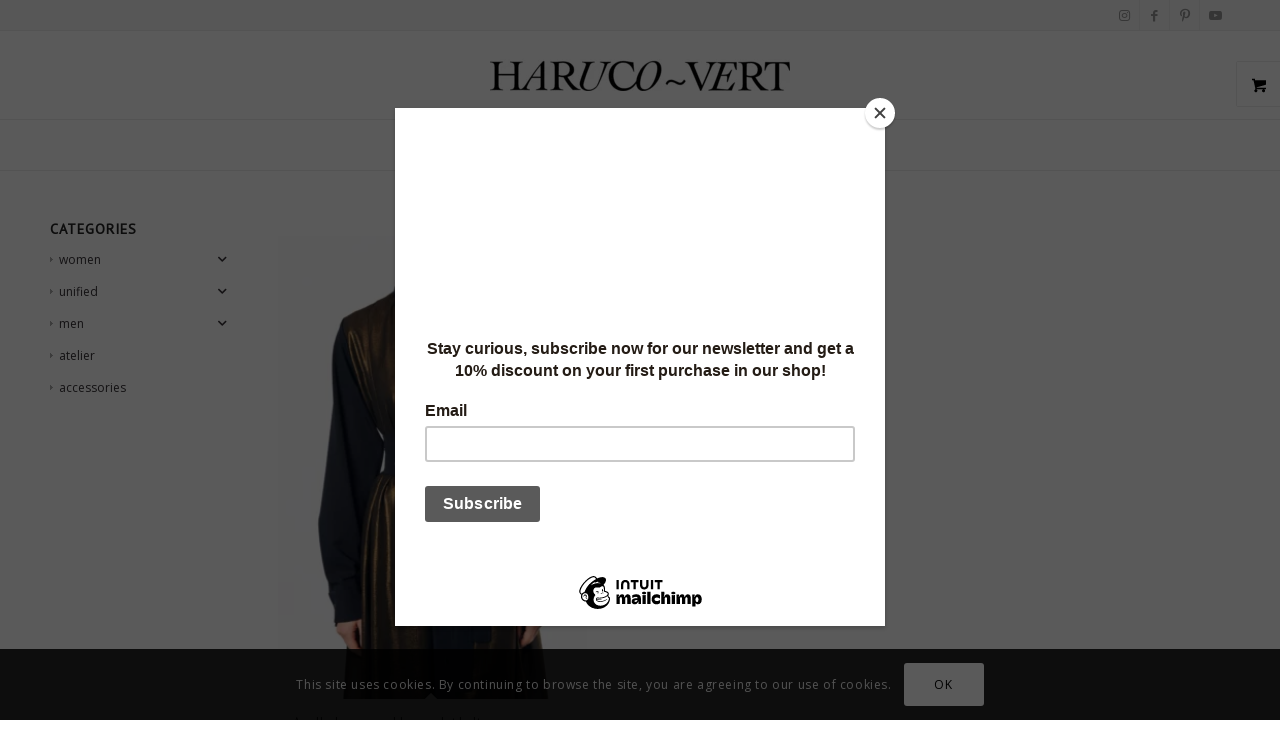

--- FILE ---
content_type: text/html; charset=UTF-8
request_url: https://www.haruco-vert.com/product-tag/navy-blue-unisex-accessory/
body_size: 24291
content:
<!DOCTYPE html>
<html lang="en-US" class="html_stretched responsive av-preloader-disabled  html_header_top html_logo_center html_bottom_nav_header html_menu_right html_slim html_header_sticky html_header_shrinking html_header_topbar_active html_mobile_menu_tablet html_header_searchicon_disabled html_content_align_center html_header_unstick_top_disabled html_header_stretch_disabled html_elegant-blog html_av-submenu-hidden html_av-submenu-display-click html_av-overlay-side html_av-overlay-side-classic html_av-submenu-noclone html_entry_id_23222 html_visible_cart av-cookies-consent-show-message-bar av-cookies-cookie-consent-enabled av-cookies-can-opt-out av-cookies-user-silent-accept avia-cookie-check-browser-settings av-no-preview av-default-lightbox html_text_menu_active av-mobile-menu-switch-default">
<head>
<meta charset="UTF-8" />


<!-- mobile setting -->
<meta name="viewport" content="width=device-width, initial-scale=1">

<!-- Scripts/CSS and wp_head hook -->
<meta name='robots' content='index, follow, max-image-preview:large, max-snippet:-1, max-video-preview:-1' />
	<style>img:is([sizes="auto" i], [sizes^="auto," i]) { contain-intrinsic-size: 3000px 1500px }</style>
	
            <script data-no-defer="1" data-ezscrex="false" data-cfasync="false" data-pagespeed-no-defer data-cookieconsent="ignore">
                var ctPublicFunctions = {"_ajax_nonce":"d4ee61ecb3","_rest_nonce":"bff10bd48a","_ajax_url":"\/wp-admin\/admin-ajax.php","_rest_url":"https:\/\/www.haruco-vert.com\/wp-json\/","data__cookies_type":"native","data__ajax_type":"rest","data__bot_detector_enabled":0,"data__frontend_data_log_enabled":1,"cookiePrefix":"","wprocket_detected":false,"host_url":"www.haruco-vert.com","text__ee_click_to_select":"Click to select the whole data","text__ee_original_email":"The complete one is","text__ee_got_it":"Got it","text__ee_blocked":"Blocked","text__ee_cannot_connect":"Cannot connect","text__ee_cannot_decode":"Can not decode email. Unknown reason","text__ee_email_decoder":"CleanTalk email decoder","text__ee_wait_for_decoding":"The magic is on the way!","text__ee_decoding_process":"Please wait a few seconds while we decode the contact data."}
            </script>
        
            <script data-no-defer="1" data-ezscrex="false" data-cfasync="false" data-pagespeed-no-defer data-cookieconsent="ignore">
                var ctPublic = {"_ajax_nonce":"d4ee61ecb3","settings__forms__check_internal":"0","settings__forms__check_external":"0","settings__forms__force_protection":0,"settings__forms__search_test":1,"settings__data__bot_detector_enabled":0,"settings__sfw__anti_crawler":0,"blog_home":"https:\/\/www.haruco-vert.com\/","pixel__setting":"0","pixel__enabled":false,"pixel__url":null,"data__email_check_before_post":1,"data__email_check_exist_post":0,"data__cookies_type":"native","data__key_is_ok":true,"data__visible_fields_required":true,"wl_brandname":"Anti-Spam by CleanTalk","wl_brandname_short":"CleanTalk","ct_checkjs_key":"e11a72833cb1b6c16ba70fca156752e570fd03eb75307cb67b5be3ebb08df8b7","emailEncoderPassKey":"9d38527d22470125cf7057bb84b97c24","bot_detector_forms_excluded":"W10=","advancedCacheExists":true,"varnishCacheExists":true,"wc_ajax_add_to_cart":false}
            </script>
        
<!-- Google Tag Manager for WordPress by gtm4wp.com -->
<script data-cfasync="false" data-pagespeed-no-defer>
	var gtm4wp_datalayer_name = "dataLayer";
	var dataLayer = dataLayer || [];
</script>
<!-- End Google Tag Manager for WordPress by gtm4wp.com -->
				<script type='text/javascript'>

				function avia_cookie_check_sessionStorage()
				{
					//	FF throws error when all cookies blocked !!
					var sessionBlocked = false;
					try
					{
						var test = sessionStorage.getItem( 'aviaCookieRefused' ) != null;
					}
					catch(e)
					{
						sessionBlocked = true;
					}

					var aviaCookieRefused = ! sessionBlocked ? sessionStorage.getItem( 'aviaCookieRefused' ) : null;

					var html = document.getElementsByTagName('html')[0];

					/**
					 * Set a class to avoid calls to sessionStorage
					 */
					if( sessionBlocked || aviaCookieRefused )
					{
						if( html.className.indexOf('av-cookies-session-refused') < 0 )
						{
							html.className += ' av-cookies-session-refused';
						}
					}

					if( sessionBlocked || aviaCookieRefused || document.cookie.match(/aviaCookieConsent/) )
					{
						if( html.className.indexOf('av-cookies-user-silent-accept') >= 0 )
						{
							 html.className = html.className.replace(/\bav-cookies-user-silent-accept\b/g, '');
						}
					}
				}

				avia_cookie_check_sessionStorage();

			</script>
			
	<!-- This site is optimized with the Yoast SEO plugin v26.3 - https://yoast.com/wordpress/plugins/seo/ -->
	<title>navy blue unisex accessory Archives - haruco-vert</title>
	<link rel="canonical" href="https://www.haruco-vert.com/product-tag/navy-blue-unisex-accessory/" />
	<meta property="og:locale" content="en_US" />
	<meta property="og:type" content="article" />
	<meta property="og:title" content="navy blue unisex accessory Archives - haruco-vert" />
	<meta property="og:url" content="https://www.haruco-vert.com/product-tag/navy-blue-unisex-accessory/" />
	<meta property="og:site_name" content="haruco-vert" />
	<meta name="twitter:card" content="summary_large_image" />
	<meta name="twitter:site" content="@HarucoVert" />
	<script type="application/ld+json" class="yoast-schema-graph">{"@context":"https://schema.org","@graph":[{"@type":"CollectionPage","@id":"https://www.haruco-vert.com/product-tag/navy-blue-unisex-accessory/","url":"https://www.haruco-vert.com/product-tag/navy-blue-unisex-accessory/","name":"navy blue unisex accessory Archives - haruco-vert","isPartOf":{"@id":"https://www.haruco-vert.com/#website"},"primaryImageOfPage":{"@id":"https://www.haruco-vert.com/product-tag/navy-blue-unisex-accessory/#primaryimage"},"image":{"@id":"https://www.haruco-vert.com/product-tag/navy-blue-unisex-accessory/#primaryimage"},"thumbnailUrl":"https://www.haruco-vert.com/wp-content/uploads/2023/12/Golden_blue_womens_shirt_dress_with_navy_blue_eyelet_belts_Haruco-vert_2-1.jpg","breadcrumb":{"@id":"https://www.haruco-vert.com/product-tag/navy-blue-unisex-accessory/#breadcrumb"},"inLanguage":"en-US"},{"@type":"ImageObject","inLanguage":"en-US","@id":"https://www.haruco-vert.com/product-tag/navy-blue-unisex-accessory/#primaryimage","url":"https://www.haruco-vert.com/wp-content/uploads/2023/12/Golden_blue_womens_shirt_dress_with_navy_blue_eyelet_belts_Haruco-vert_2-1.jpg","contentUrl":"https://www.haruco-vert.com/wp-content/uploads/2023/12/Golden_blue_womens_shirt_dress_with_navy_blue_eyelet_belts_Haruco-vert_2-1.jpg","width":1000,"height":1500,"caption":"Haruco-vert webshop Photographer: Ruud van Ooij Model: Mea-ly Verhoef"},{"@type":"BreadcrumbList","@id":"https://www.haruco-vert.com/product-tag/navy-blue-unisex-accessory/#breadcrumb","itemListElement":[{"@type":"ListItem","position":1,"name":"Home","item":"https://www.haruco-vert.com/dutch-avant-garde-fashion-brand-specialised-in-genderless-clothing-unisex-designs-and-mens-skirts/"},{"@type":"ListItem","position":2,"name":"navy blue unisex accessory"}]},{"@type":"WebSite","@id":"https://www.haruco-vert.com/#website","url":"https://www.haruco-vert.com/","name":"haruco-vert","description":"Avant-garde Dutch fashion","publisher":{"@id":"https://www.haruco-vert.com/#organization"},"potentialAction":[{"@type":"SearchAction","target":{"@type":"EntryPoint","urlTemplate":"https://www.haruco-vert.com/?s={search_term_string}"},"query-input":{"@type":"PropertyValueSpecification","valueRequired":true,"valueName":"search_term_string"}}],"inLanguage":"en-US"},{"@type":"Organization","@id":"https://www.haruco-vert.com/#organization","name":"Haruco-vert","url":"https://www.haruco-vert.com/","logo":{"@type":"ImageObject","inLanguage":"en-US","@id":"https://www.haruco-vert.com/#/schema/logo/image/","url":"","contentUrl":"","caption":"Haruco-vert"},"image":{"@id":"https://www.haruco-vert.com/#/schema/logo/image/"},"sameAs":["http://facebook.com/harucovertfashion","https://x.com/HarucoVert","http://instagram.com/haruco.vert","https://www.linkedin.com/company/haruco-vert","http://pinterest.com/harucovert","http://youtube.com/harucovert"]}]}</script>
	<!-- / Yoast SEO plugin. -->


<link rel='dns-prefetch' href='//use.fontawesome.com' />
<link rel="alternate" type="application/rss+xml" title="haruco-vert &raquo; Feed" href="https://www.haruco-vert.com/feed/" />
<link rel="alternate" type="application/rss+xml" title="haruco-vert &raquo; Comments Feed" href="https://www.haruco-vert.com/comments/feed/" />
<link rel="alternate" type="application/rss+xml" title="haruco-vert &raquo; navy blue unisex accessory Tag Feed" href="https://www.haruco-vert.com/product-tag/navy-blue-unisex-accessory/feed/" />

<!-- google webfont font replacement -->

			<script type='text/javascript'>

				(function() {

					/*	check if webfonts are disabled by user setting via cookie - or user must opt in.	*/
					var html = document.getElementsByTagName('html')[0];
					var cookie_check = html.className.indexOf('av-cookies-needs-opt-in') >= 0 || html.className.indexOf('av-cookies-can-opt-out') >= 0;
					var allow_continue = true;
					var silent_accept_cookie = html.className.indexOf('av-cookies-user-silent-accept') >= 0;

					if( cookie_check && ! silent_accept_cookie )
					{
						if( ! document.cookie.match(/aviaCookieConsent/) || html.className.indexOf('av-cookies-session-refused') >= 0 )
						{
							allow_continue = false;
						}
						else
						{
							if( ! document.cookie.match(/aviaPrivacyRefuseCookiesHideBar/) )
							{
								allow_continue = false;
							}
							else if( ! document.cookie.match(/aviaPrivacyEssentialCookiesEnabled/) )
							{
								allow_continue = false;
							}
							else if( document.cookie.match(/aviaPrivacyGoogleWebfontsDisabled/) )
							{
								allow_continue = false;
							}
						}
					}

					if( allow_continue )
					{
						var f = document.createElement('link');

						f.type 	= 'text/css';
						f.rel 	= 'stylesheet';
						f.href 	= 'https://fonts.googleapis.com/css?family=PT+Sans%7COpen+Sans:400,600&display=auto';
						f.id 	= 'avia-google-webfont';

						document.getElementsByTagName('head')[0].appendChild(f);
					}
				})();

			</script>
			<style type="text/css">.pt_splitter {
	display: block;
}</style><link rel='stylesheet' id='wp-block-library-css' href='https://www.haruco-vert.com/wp-includes/css/dist/block-library/style.min.css?ver=429321dc94406dd45f6faaca9165e266' type='text/css' media='all' />
<link rel='stylesheet' id='awb-css' href='https://usercontent.one/wp/www.haruco-vert.com/wp-content/plugins/advanced-backgrounds/assets/awb/awb.min.css?ver=1.12.7&media=1742580784' type='text/css' media='all' />
<style id='global-styles-inline-css' type='text/css'>
:root{--wp--preset--aspect-ratio--square: 1;--wp--preset--aspect-ratio--4-3: 4/3;--wp--preset--aspect-ratio--3-4: 3/4;--wp--preset--aspect-ratio--3-2: 3/2;--wp--preset--aspect-ratio--2-3: 2/3;--wp--preset--aspect-ratio--16-9: 16/9;--wp--preset--aspect-ratio--9-16: 9/16;--wp--preset--color--black: #000000;--wp--preset--color--cyan-bluish-gray: #abb8c3;--wp--preset--color--white: #ffffff;--wp--preset--color--pale-pink: #f78da7;--wp--preset--color--vivid-red: #cf2e2e;--wp--preset--color--luminous-vivid-orange: #ff6900;--wp--preset--color--luminous-vivid-amber: #fcb900;--wp--preset--color--light-green-cyan: #7bdcb5;--wp--preset--color--vivid-green-cyan: #00d084;--wp--preset--color--pale-cyan-blue: #8ed1fc;--wp--preset--color--vivid-cyan-blue: #0693e3;--wp--preset--color--vivid-purple: #9b51e0;--wp--preset--color--metallic-red: #b02b2c;--wp--preset--color--maximum-yellow-red: #edae44;--wp--preset--color--yellow-sun: #eeee22;--wp--preset--color--palm-leaf: #83a846;--wp--preset--color--aero: #7bb0e7;--wp--preset--color--old-lavender: #745f7e;--wp--preset--color--steel-teal: #5f8789;--wp--preset--color--raspberry-pink: #d65799;--wp--preset--color--medium-turquoise: #4ecac2;--wp--preset--gradient--vivid-cyan-blue-to-vivid-purple: linear-gradient(135deg,rgba(6,147,227,1) 0%,rgb(155,81,224) 100%);--wp--preset--gradient--light-green-cyan-to-vivid-green-cyan: linear-gradient(135deg,rgb(122,220,180) 0%,rgb(0,208,130) 100%);--wp--preset--gradient--luminous-vivid-amber-to-luminous-vivid-orange: linear-gradient(135deg,rgba(252,185,0,1) 0%,rgba(255,105,0,1) 100%);--wp--preset--gradient--luminous-vivid-orange-to-vivid-red: linear-gradient(135deg,rgba(255,105,0,1) 0%,rgb(207,46,46) 100%);--wp--preset--gradient--very-light-gray-to-cyan-bluish-gray: linear-gradient(135deg,rgb(238,238,238) 0%,rgb(169,184,195) 100%);--wp--preset--gradient--cool-to-warm-spectrum: linear-gradient(135deg,rgb(74,234,220) 0%,rgb(151,120,209) 20%,rgb(207,42,186) 40%,rgb(238,44,130) 60%,rgb(251,105,98) 80%,rgb(254,248,76) 100%);--wp--preset--gradient--blush-light-purple: linear-gradient(135deg,rgb(255,206,236) 0%,rgb(152,150,240) 100%);--wp--preset--gradient--blush-bordeaux: linear-gradient(135deg,rgb(254,205,165) 0%,rgb(254,45,45) 50%,rgb(107,0,62) 100%);--wp--preset--gradient--luminous-dusk: linear-gradient(135deg,rgb(255,203,112) 0%,rgb(199,81,192) 50%,rgb(65,88,208) 100%);--wp--preset--gradient--pale-ocean: linear-gradient(135deg,rgb(255,245,203) 0%,rgb(182,227,212) 50%,rgb(51,167,181) 100%);--wp--preset--gradient--electric-grass: linear-gradient(135deg,rgb(202,248,128) 0%,rgb(113,206,126) 100%);--wp--preset--gradient--midnight: linear-gradient(135deg,rgb(2,3,129) 0%,rgb(40,116,252) 100%);--wp--preset--font-size--small: 1rem;--wp--preset--font-size--medium: 1.125rem;--wp--preset--font-size--large: 1.75rem;--wp--preset--font-size--x-large: clamp(1.75rem, 3vw, 2.25rem);--wp--preset--spacing--20: 0.44rem;--wp--preset--spacing--30: 0.67rem;--wp--preset--spacing--40: 1rem;--wp--preset--spacing--50: 1.5rem;--wp--preset--spacing--60: 2.25rem;--wp--preset--spacing--70: 3.38rem;--wp--preset--spacing--80: 5.06rem;--wp--preset--shadow--natural: 6px 6px 9px rgba(0, 0, 0, 0.2);--wp--preset--shadow--deep: 12px 12px 50px rgba(0, 0, 0, 0.4);--wp--preset--shadow--sharp: 6px 6px 0px rgba(0, 0, 0, 0.2);--wp--preset--shadow--outlined: 6px 6px 0px -3px rgba(255, 255, 255, 1), 6px 6px rgba(0, 0, 0, 1);--wp--preset--shadow--crisp: 6px 6px 0px rgba(0, 0, 0, 1);}:root { --wp--style--global--content-size: 800px;--wp--style--global--wide-size: 1130px; }:where(body) { margin: 0; }.wp-site-blocks > .alignleft { float: left; margin-right: 2em; }.wp-site-blocks > .alignright { float: right; margin-left: 2em; }.wp-site-blocks > .aligncenter { justify-content: center; margin-left: auto; margin-right: auto; }:where(.is-layout-flex){gap: 0.5em;}:where(.is-layout-grid){gap: 0.5em;}.is-layout-flow > .alignleft{float: left;margin-inline-start: 0;margin-inline-end: 2em;}.is-layout-flow > .alignright{float: right;margin-inline-start: 2em;margin-inline-end: 0;}.is-layout-flow > .aligncenter{margin-left: auto !important;margin-right: auto !important;}.is-layout-constrained > .alignleft{float: left;margin-inline-start: 0;margin-inline-end: 2em;}.is-layout-constrained > .alignright{float: right;margin-inline-start: 2em;margin-inline-end: 0;}.is-layout-constrained > .aligncenter{margin-left: auto !important;margin-right: auto !important;}.is-layout-constrained > :where(:not(.alignleft):not(.alignright):not(.alignfull)){max-width: var(--wp--style--global--content-size);margin-left: auto !important;margin-right: auto !important;}.is-layout-constrained > .alignwide{max-width: var(--wp--style--global--wide-size);}body .is-layout-flex{display: flex;}.is-layout-flex{flex-wrap: wrap;align-items: center;}.is-layout-flex > :is(*, div){margin: 0;}body .is-layout-grid{display: grid;}.is-layout-grid > :is(*, div){margin: 0;}body{padding-top: 0px;padding-right: 0px;padding-bottom: 0px;padding-left: 0px;}a:where(:not(.wp-element-button)){text-decoration: underline;}:root :where(.wp-element-button, .wp-block-button__link){background-color: #32373c;border-width: 0;color: #fff;font-family: inherit;font-size: inherit;line-height: inherit;padding: calc(0.667em + 2px) calc(1.333em + 2px);text-decoration: none;}.has-black-color{color: var(--wp--preset--color--black) !important;}.has-cyan-bluish-gray-color{color: var(--wp--preset--color--cyan-bluish-gray) !important;}.has-white-color{color: var(--wp--preset--color--white) !important;}.has-pale-pink-color{color: var(--wp--preset--color--pale-pink) !important;}.has-vivid-red-color{color: var(--wp--preset--color--vivid-red) !important;}.has-luminous-vivid-orange-color{color: var(--wp--preset--color--luminous-vivid-orange) !important;}.has-luminous-vivid-amber-color{color: var(--wp--preset--color--luminous-vivid-amber) !important;}.has-light-green-cyan-color{color: var(--wp--preset--color--light-green-cyan) !important;}.has-vivid-green-cyan-color{color: var(--wp--preset--color--vivid-green-cyan) !important;}.has-pale-cyan-blue-color{color: var(--wp--preset--color--pale-cyan-blue) !important;}.has-vivid-cyan-blue-color{color: var(--wp--preset--color--vivid-cyan-blue) !important;}.has-vivid-purple-color{color: var(--wp--preset--color--vivid-purple) !important;}.has-metallic-red-color{color: var(--wp--preset--color--metallic-red) !important;}.has-maximum-yellow-red-color{color: var(--wp--preset--color--maximum-yellow-red) !important;}.has-yellow-sun-color{color: var(--wp--preset--color--yellow-sun) !important;}.has-palm-leaf-color{color: var(--wp--preset--color--palm-leaf) !important;}.has-aero-color{color: var(--wp--preset--color--aero) !important;}.has-old-lavender-color{color: var(--wp--preset--color--old-lavender) !important;}.has-steel-teal-color{color: var(--wp--preset--color--steel-teal) !important;}.has-raspberry-pink-color{color: var(--wp--preset--color--raspberry-pink) !important;}.has-medium-turquoise-color{color: var(--wp--preset--color--medium-turquoise) !important;}.has-black-background-color{background-color: var(--wp--preset--color--black) !important;}.has-cyan-bluish-gray-background-color{background-color: var(--wp--preset--color--cyan-bluish-gray) !important;}.has-white-background-color{background-color: var(--wp--preset--color--white) !important;}.has-pale-pink-background-color{background-color: var(--wp--preset--color--pale-pink) !important;}.has-vivid-red-background-color{background-color: var(--wp--preset--color--vivid-red) !important;}.has-luminous-vivid-orange-background-color{background-color: var(--wp--preset--color--luminous-vivid-orange) !important;}.has-luminous-vivid-amber-background-color{background-color: var(--wp--preset--color--luminous-vivid-amber) !important;}.has-light-green-cyan-background-color{background-color: var(--wp--preset--color--light-green-cyan) !important;}.has-vivid-green-cyan-background-color{background-color: var(--wp--preset--color--vivid-green-cyan) !important;}.has-pale-cyan-blue-background-color{background-color: var(--wp--preset--color--pale-cyan-blue) !important;}.has-vivid-cyan-blue-background-color{background-color: var(--wp--preset--color--vivid-cyan-blue) !important;}.has-vivid-purple-background-color{background-color: var(--wp--preset--color--vivid-purple) !important;}.has-metallic-red-background-color{background-color: var(--wp--preset--color--metallic-red) !important;}.has-maximum-yellow-red-background-color{background-color: var(--wp--preset--color--maximum-yellow-red) !important;}.has-yellow-sun-background-color{background-color: var(--wp--preset--color--yellow-sun) !important;}.has-palm-leaf-background-color{background-color: var(--wp--preset--color--palm-leaf) !important;}.has-aero-background-color{background-color: var(--wp--preset--color--aero) !important;}.has-old-lavender-background-color{background-color: var(--wp--preset--color--old-lavender) !important;}.has-steel-teal-background-color{background-color: var(--wp--preset--color--steel-teal) !important;}.has-raspberry-pink-background-color{background-color: var(--wp--preset--color--raspberry-pink) !important;}.has-medium-turquoise-background-color{background-color: var(--wp--preset--color--medium-turquoise) !important;}.has-black-border-color{border-color: var(--wp--preset--color--black) !important;}.has-cyan-bluish-gray-border-color{border-color: var(--wp--preset--color--cyan-bluish-gray) !important;}.has-white-border-color{border-color: var(--wp--preset--color--white) !important;}.has-pale-pink-border-color{border-color: var(--wp--preset--color--pale-pink) !important;}.has-vivid-red-border-color{border-color: var(--wp--preset--color--vivid-red) !important;}.has-luminous-vivid-orange-border-color{border-color: var(--wp--preset--color--luminous-vivid-orange) !important;}.has-luminous-vivid-amber-border-color{border-color: var(--wp--preset--color--luminous-vivid-amber) !important;}.has-light-green-cyan-border-color{border-color: var(--wp--preset--color--light-green-cyan) !important;}.has-vivid-green-cyan-border-color{border-color: var(--wp--preset--color--vivid-green-cyan) !important;}.has-pale-cyan-blue-border-color{border-color: var(--wp--preset--color--pale-cyan-blue) !important;}.has-vivid-cyan-blue-border-color{border-color: var(--wp--preset--color--vivid-cyan-blue) !important;}.has-vivid-purple-border-color{border-color: var(--wp--preset--color--vivid-purple) !important;}.has-metallic-red-border-color{border-color: var(--wp--preset--color--metallic-red) !important;}.has-maximum-yellow-red-border-color{border-color: var(--wp--preset--color--maximum-yellow-red) !important;}.has-yellow-sun-border-color{border-color: var(--wp--preset--color--yellow-sun) !important;}.has-palm-leaf-border-color{border-color: var(--wp--preset--color--palm-leaf) !important;}.has-aero-border-color{border-color: var(--wp--preset--color--aero) !important;}.has-old-lavender-border-color{border-color: var(--wp--preset--color--old-lavender) !important;}.has-steel-teal-border-color{border-color: var(--wp--preset--color--steel-teal) !important;}.has-raspberry-pink-border-color{border-color: var(--wp--preset--color--raspberry-pink) !important;}.has-medium-turquoise-border-color{border-color: var(--wp--preset--color--medium-turquoise) !important;}.has-vivid-cyan-blue-to-vivid-purple-gradient-background{background: var(--wp--preset--gradient--vivid-cyan-blue-to-vivid-purple) !important;}.has-light-green-cyan-to-vivid-green-cyan-gradient-background{background: var(--wp--preset--gradient--light-green-cyan-to-vivid-green-cyan) !important;}.has-luminous-vivid-amber-to-luminous-vivid-orange-gradient-background{background: var(--wp--preset--gradient--luminous-vivid-amber-to-luminous-vivid-orange) !important;}.has-luminous-vivid-orange-to-vivid-red-gradient-background{background: var(--wp--preset--gradient--luminous-vivid-orange-to-vivid-red) !important;}.has-very-light-gray-to-cyan-bluish-gray-gradient-background{background: var(--wp--preset--gradient--very-light-gray-to-cyan-bluish-gray) !important;}.has-cool-to-warm-spectrum-gradient-background{background: var(--wp--preset--gradient--cool-to-warm-spectrum) !important;}.has-blush-light-purple-gradient-background{background: var(--wp--preset--gradient--blush-light-purple) !important;}.has-blush-bordeaux-gradient-background{background: var(--wp--preset--gradient--blush-bordeaux) !important;}.has-luminous-dusk-gradient-background{background: var(--wp--preset--gradient--luminous-dusk) !important;}.has-pale-ocean-gradient-background{background: var(--wp--preset--gradient--pale-ocean) !important;}.has-electric-grass-gradient-background{background: var(--wp--preset--gradient--electric-grass) !important;}.has-midnight-gradient-background{background: var(--wp--preset--gradient--midnight) !important;}.has-small-font-size{font-size: var(--wp--preset--font-size--small) !important;}.has-medium-font-size{font-size: var(--wp--preset--font-size--medium) !important;}.has-large-font-size{font-size: var(--wp--preset--font-size--large) !important;}.has-x-large-font-size{font-size: var(--wp--preset--font-size--x-large) !important;}
:where(.wp-block-post-template.is-layout-flex){gap: 1.25em;}:where(.wp-block-post-template.is-layout-grid){gap: 1.25em;}
:where(.wp-block-columns.is-layout-flex){gap: 2em;}:where(.wp-block-columns.is-layout-grid){gap: 2em;}
:root :where(.wp-block-pullquote){font-size: 1.5em;line-height: 1.6;}
</style>
<link rel='stylesheet' id='cleantalk-public-css-css' href='https://usercontent.one/wp/www.haruco-vert.com/wp-content/plugins/cleantalk-spam-protect/css/cleantalk-public.min.css?media=1742580784?ver=6.67_1761832727' type='text/css' media='all' />
<link rel='stylesheet' id='cleantalk-email-decoder-css-css' href='https://usercontent.one/wp/www.haruco-vert.com/wp-content/plugins/cleantalk-spam-protect/css/cleantalk-email-decoder.min.css?media=1742580784?ver=6.67_1761832727' type='text/css' media='all' />
<link rel='stylesheet' id='woo-custom-related-products-css' href='https://usercontent.one/wp/www.haruco-vert.com/wp-content/plugins/woo-custom-related-products/public/css/woo-custom-related-products-public.css?media=1742580784' type='text/css' media='all' />
<link rel='stylesheet' id='style-css' href='https://usercontent.one/wp/www.haruco-vert.com/wp-content/plugins/woo-sidebar-category-accordion/css/wcsca.css?media=1742580784?ver=429321dc94406dd45f6faaca9165e266' type='text/css' media='all' />
<link rel='stylesheet' id='fontawesome-css' href='https://use.fontawesome.com/releases/v5.6.3/css/all.css?ver=4.6.1' type='text/css' media='all' />
<style id='woocommerce-inline-inline-css' type='text/css'>
.woocommerce form .form-row .required { visibility: visible; }
</style>
<link rel='stylesheet' id='ssa-upcoming-appointments-card-style-css' href='https://usercontent.one/wp/www.haruco-vert.com/wp-content/plugins/simply-schedule-appointments/assets/css/upcoming-appointments.css?ver=1.6.9.4&media=1742580784' type='text/css' media='all' />
<link rel='stylesheet' id='ssa-styles-css' href='https://usercontent.one/wp/www.haruco-vert.com/wp-content/plugins/simply-schedule-appointments/assets/css/ssa-styles.css?ver=1.6.9.4&media=1742580784' type='text/css' media='all' />
<link rel='stylesheet' id='brands-styles-css' href='https://usercontent.one/wp/www.haruco-vert.com/wp-content/plugins/woocommerce/assets/css/brands.css?ver=10.3.4&media=1742580784' type='text/css' media='all' />
<link rel='stylesheet' id='parent-style-css' href='https://usercontent.one/wp/www.haruco-vert.com/wp-content/themes/enfold/style.css?media=1742580784?ver=429321dc94406dd45f6faaca9165e266' type='text/css' media='all' />
<link rel='stylesheet' id='mollie-applepaydirect-css' href='https://usercontent.one/wp/www.haruco-vert.com/wp-content/plugins/mollie-payments-for-woocommerce/public/css/mollie-applepaydirect.min.css?media=1742580784?ver=1762178332' type='text/css' media='screen' />
<link rel='stylesheet' id='select2-css' href='https://usercontent.one/wp/www.haruco-vert.com/wp-content/plugins/woocommerce/assets/css/select2.css?ver=10.3.4&media=1742580784' type='text/css' media='all' />
<link rel='stylesheet' id='thwvsf-public-style-css' href='https://usercontent.one/wp/www.haruco-vert.com/wp-content/plugins/product-variation-swatches-for-woocommerce/public/assets/css/thwvsf-public.min.css?media=1742580784?ver=429321dc94406dd45f6faaca9165e266' type='text/css' media='all' />
<style id='thwvsf-public-style-inline-css' type='text/css'>

       		.thwvsf-wrapper-ul .thwvsf-wrapper-item-li.attr_swatch_design_default {
               	width: 45px; 
               	border-radius: 2px; 
               	height:  45px;
               	box-shadow: 0 0 0 1px #d1d7da; 
           	}
           	.thwvsf-wrapper-ul .thwvsf-wrapper-item-li.thwvsf-label-li.attr_swatch_design_default{
               	width: auto; 
               	height:  45px;
               	color: #000;
               	background-color: #fff;
           	}
           	.thwvsf-wrapper-ul .thwvsf-label-li.attr_swatch_design_default .thwvsf-item-span.item-span-text{
           		font-size: 16px;
           	}
			.thwvsf-wrapper-ul .thwvsf-tooltip .tooltiptext.tooltip_swatch_design_default {
					background-color: #000000;
					color : #ffffff;
			}
			.thwvsf-wrapper-ul .thwvsf-tooltip .tooltiptext.tooltip_swatch_design_default::after{
					border-color: #000000 transparent transparent;
			}
			.thwvsf-wrapper-ul .thwvsf-wrapper-item-li.attr_swatch_design_default.thwvsf-selected, .thwvsf-wrapper-ul .thwvsf-wrapper-item-li.attr_swatch_design_default.thwvsf-selected:hover{
			    -webkit-box-shadow: 0 0 0 2px #827d7d;
			    box-shadow: 0 0 0 2px #827d7d;
			}
			.thwvsf-wrapper-ul .thwvsf-wrapper-item-li.attr_swatch_design_default:hover{
				-webkit-box-shadow: 0 0 0 3px #aaaaaa;
				box-shadow: 0 0 0 3px #aaaaaa;
			}
		
			.thwvsf-wrapper-ul .thwvsf-wrapper-item-li.thwvsf-label-li.attr_swatch_design_default.thwvsf-selected:after {
				content: '';
			}
		

       		.thwvsf-wrapper-ul .thwvsf-wrapper-item-li.attr_swatch_design_1 {
               	width: 38px; 
               	border-radius: 50px; 
               	height:  38px;
               	box-shadow: 0 0 0 1px #d1d7da; 
           	}
           	.thwvsf-wrapper-ul .thwvsf-wrapper-item-li.thwvsf-label-li.attr_swatch_design_1{
               	width: 38px; 
               	height:  38px;
               	color: #000;
               	background-color: #fff;
           	}
           	.thwvsf-wrapper-ul .thwvsf-label-li.attr_swatch_design_1 .thwvsf-item-span.item-span-text{
           		font-size: 16px;
           	}
			.thwvsf-wrapper-ul .thwvsf-tooltip .tooltiptext.tooltip_swatch_design_1 {
					background-color: #000000;
					color : #ffffff;
			}
			.thwvsf-wrapper-ul .thwvsf-tooltip .tooltiptext.tooltip_swatch_design_1::after{
					border-color: #000000 transparent transparent;
			}
			.thwvsf-wrapper-ul .thwvsf-wrapper-item-li.attr_swatch_design_1.thwvsf-selected, .thwvsf-wrapper-ul .thwvsf-wrapper-item-li.attr_swatch_design_1.thwvsf-selected:hover{
			    -webkit-box-shadow: 0 0 0 2px #91c4f6;
			    box-shadow: 0 0 0 2px #91c4f6;
			}
			.thwvsf-wrapper-ul .thwvsf-wrapper-item-li.attr_swatch_design_1:hover{
				-webkit-box-shadow: 0 0 0 3px #aaaaaa;
				box-shadow: 0 0 0 3px #aaaaaa;
			}
		
			.thwvsf-wrapper-ul .thwvsf-wrapper-item-li.thwvsf-label-li.attr_swatch_design_1.thwvsf-selected:after {
				content: '';
			}
		
			 
				.thwvsf-wrapper-ul .thwvsf-wrapper-item-li.thwvsf-label-li.attr_swatch_design_1:hover {
					background-color : #ffffff;
					color : #000000;
	        		
				}
				.thwvsf-wrapper-ul .thwvsf-wrapper-item-li.thwvsf-label-li.attr_swatch_design_1.thwvsf-selected {
					background-color : #000000;
					color : #ffffff;
	        		
				}
			

       		.thwvsf-wrapper-ul .thwvsf-wrapper-item-li.attr_swatch_design_2 {
               	width: 45px; 
               	border-radius: 2px; 
               	height:  45px;
               	box-shadow: 0 0 0 1px #d1d7da; 
           	}
           	.thwvsf-wrapper-ul .thwvsf-wrapper-item-li.thwvsf-label-li.attr_swatch_design_2{
               	width: auto; 
               	height:  45px;
               	color: #000;
               	background-color: #fff;
           	}
           	.thwvsf-wrapper-ul .thwvsf-label-li.attr_swatch_design_2 .thwvsf-item-span.item-span-text{
           		font-size: 16px;
           	}
			.thwvsf-wrapper-ul .thwvsf-tooltip .tooltiptext.tooltip_swatch_design_2 {
					background-color: #000000;
					color : #ffffff;
			}
			.thwvsf-wrapper-ul .thwvsf-tooltip .tooltiptext.tooltip_swatch_design_2::after{
					border-color: #000000 transparent transparent;
			}
			.thwvsf-wrapper-ul .thwvsf-wrapper-item-li.attr_swatch_design_2.thwvsf-selected, .thwvsf-wrapper-ul .thwvsf-wrapper-item-li.attr_swatch_design_2.thwvsf-selected:hover{
			    -webkit-box-shadow: 0 0 0 2px #827d7d;
			    box-shadow: 0 0 0 2px #827d7d;
			}
			.thwvsf-wrapper-ul .thwvsf-wrapper-item-li.attr_swatch_design_2:hover{
				-webkit-box-shadow: 0 0 0 3px #aaaaaa;
				box-shadow: 0 0 0 3px #aaaaaa;
			}
		
			.thwvsf-wrapper-ul .thwvsf-wrapper-item-li.thwvsf-label-li.attr_swatch_design_2.thwvsf-selected:after {
				content: '';
			}
		

       		.thwvsf-wrapper-ul .thwvsf-wrapper-item-li.attr_swatch_design_3 {
               	width: 45px; 
               	border-radius: 2px; 
               	height:  45px;
               	box-shadow: 0 0 0 1px #d1d7da; 
           	}
           	.thwvsf-wrapper-ul .thwvsf-wrapper-item-li.thwvsf-label-li.attr_swatch_design_3{
               	width: auto; 
               	height:  45px;
               	color: #000;
               	background-color: #fff;
           	}
           	.thwvsf-wrapper-ul .thwvsf-label-li.attr_swatch_design_3 .thwvsf-item-span.item-span-text{
           		font-size: 16px;
           	}
			.thwvsf-wrapper-ul .thwvsf-tooltip .tooltiptext.tooltip_swatch_design_3 {
					background-color: #000000;
					color : #ffffff;
			}
			.thwvsf-wrapper-ul .thwvsf-tooltip .tooltiptext.tooltip_swatch_design_3::after{
					border-color: #000000 transparent transparent;
			}
			.thwvsf-wrapper-ul .thwvsf-wrapper-item-li.attr_swatch_design_3.thwvsf-selected, .thwvsf-wrapper-ul .thwvsf-wrapper-item-li.attr_swatch_design_3.thwvsf-selected:hover{
			    -webkit-box-shadow: 0 0 0 2px #827d7d;
			    box-shadow: 0 0 0 2px #827d7d;
			}
			.thwvsf-wrapper-ul .thwvsf-wrapper-item-li.attr_swatch_design_3:hover{
				-webkit-box-shadow: 0 0 0 3px #aaaaaa;
				box-shadow: 0 0 0 3px #aaaaaa;
			}
		
			.thwvsf-wrapper-ul .thwvsf-wrapper-item-li.thwvsf-label-li.attr_swatch_design_3.thwvsf-selected:after {
				content: '';
			}
		
</style>
<link rel='stylesheet' id='avia-merged-styles-css' href='https://usercontent.one/wp/www.haruco-vert.com/wp-content/uploads/dynamic_avia/avia-merged-styles-95d84f4c7cabdda2be42279ff14073c6---690a06ac561bc.css?media=1742580784' type='text/css' media='all' />
<script type="text/template" id="tmpl-variation-template">
	<div class="woocommerce-variation-custom-text-field" style="display:none;">{{{ data.variation.text_field }}}</div>
	<div class="woocommerce-variation-description">{{{ data.variation.variation_description }}}</div>
	<div class="woocommerce-variation-price">{{{ data.variation.price_html }}}</div>
	<div class="woocommerce-variation-availability">{{{ data.variation.availability_html }}}</div>
</script>
<script type="text/template" id="tmpl-unavailable-variation-template">
	<p>Sorry, this product is unavailable. Please choose a different combination.</p>
</script>
<script type="text/javascript" src="https://www.haruco-vert.com/wp-includes/js/jquery/jquery.min.js?ver=3.7.1" id="jquery-core-js"></script>
<script type="text/javascript" src="https://usercontent.one/wp/www.haruco-vert.com/wp-content/plugins/cleantalk-spam-protect/js/apbct-public-bundle_gathering.min.js?media=1742580784?ver=6.67_1761832727" id="apbct-public-bundle_gathering.min-js-js"></script>
<script type="text/javascript" src="https://usercontent.one/wp/www.haruco-vert.com/wp-content/plugins/woo-custom-related-products/public/js/woo-custom-related-products-public.js?media=1742580784" id="woo-custom-related-products-js"></script>
<script type="text/javascript" src="https://usercontent.one/wp/www.haruco-vert.com/wp-content/plugins/woocommerce/assets/js/js-cookie/js.cookie.min.js?ver=2.1.4-wc.10.3.4&media=1742580784" id="wc-js-cookie-js" defer="defer" data-wp-strategy="defer"></script>
<script type="text/javascript" id="wc-cart-fragments-js-extra">
/* <![CDATA[ */
var wc_cart_fragments_params = {"ajax_url":"\/wp-admin\/admin-ajax.php","wc_ajax_url":"\/?wc-ajax=%%endpoint%%","cart_hash_key":"wc_cart_hash_1448fc45f3858bb4d4eae892734753c9","fragment_name":"wc_fragments_1448fc45f3858bb4d4eae892734753c9","request_timeout":"5000"};
/* ]]> */
</script>
<script type="text/javascript" src="https://usercontent.one/wp/www.haruco-vert.com/wp-content/plugins/woocommerce/assets/js/frontend/cart-fragments.min.js?ver=10.3.4&media=1742580784" id="wc-cart-fragments-js" defer="defer" data-wp-strategy="defer"></script>
<script type="text/javascript" src="https://usercontent.one/wp/www.haruco-vert.com/wp-content/plugins/woocommerce/assets/js/jquery-blockui/jquery.blockUI.min.js?ver=2.7.0-wc.10.3.4&media=1742580784" id="wc-jquery-blockui-js" data-wp-strategy="defer"></script>
<script type="text/javascript" id="woocommerce-js-extra">
/* <![CDATA[ */
var woocommerce_params = {"ajax_url":"\/wp-admin\/admin-ajax.php","wc_ajax_url":"\/?wc-ajax=%%endpoint%%","i18n_password_show":"Show password","i18n_password_hide":"Hide password"};
/* ]]> */
</script>
<script type="text/javascript" src="https://usercontent.one/wp/www.haruco-vert.com/wp-content/plugins/woocommerce/assets/js/frontend/woocommerce.min.js?ver=10.3.4&media=1742580784" id="woocommerce-js" defer="defer" data-wp-strategy="defer"></script>
<script type="text/javascript" src="https://www.haruco-vert.com/wp-includes/js/underscore.min.js?ver=1.13.7" id="underscore-js"></script>
<script type="text/javascript" id="wp-util-js-extra">
/* <![CDATA[ */
var _wpUtilSettings = {"ajax":{"url":"\/wp-admin\/admin-ajax.php"}};
/* ]]> */
</script>
<script type="text/javascript" src="https://www.haruco-vert.com/wp-includes/js/wp-util.min.js?ver=429321dc94406dd45f6faaca9165e266" id="wp-util-js"></script>
<script type="text/javascript" src="https://usercontent.one/wp/www.haruco-vert.com/wp-content/uploads/dynamic_avia/avia-head-scripts-4f5eead831c86c2e16cfa55444a254ca---690a06ac63284.js?media=1742580784" id="avia-head-scripts-js"></script>
<link rel="https://api.w.org/" href="https://www.haruco-vert.com/wp-json/" /><link rel="alternate" title="JSON" type="application/json" href="https://www.haruco-vert.com/wp-json/wp/v2/product_tag/21939" />    <script>
        var wcscaOpenIcon = 'fas fa-chevron-up';
        var wcscaClosedIcon = 'fas fa-chevron-down';
    </script>
    <style>
        .wcsca-icon { font-size: 1em; }
            .widget_product_categories ul li { 
        padding-top: .5em !important;
        padding-bottom: .5em !important;
    }
        </style>

<!-- Google Tag Manager for WordPress by gtm4wp.com -->
<!-- GTM Container placement set to automatic -->
<script data-cfasync="false" data-pagespeed-no-defer type="text/javascript">
	var dataLayer_content = {"pagePostType":"product","pagePostType2":"tax-product","pageCategory":[]};
	dataLayer.push( dataLayer_content );
</script>
<script data-cfasync="false" data-pagespeed-no-defer type="text/javascript">
(function(w,d,s,l,i){w[l]=w[l]||[];w[l].push({'gtm.start':
new Date().getTime(),event:'gtm.js'});var f=d.getElementsByTagName(s)[0],
j=d.createElement(s),dl=l!='dataLayer'?'&l='+l:'';j.async=true;j.src=
'//www.googletagmanager.com/gtm.js?id='+i+dl;f.parentNode.insertBefore(j,f);
})(window,document,'script','dataLayer','GTM-T3K5S4Q');
</script>
<!-- End Google Tag Manager for WordPress by gtm4wp.com -->
		<script>
		(function(h,o,t,j,a,r){
			h.hj=h.hj||function(){(h.hj.q=h.hj.q||[]).push(arguments)};
			h._hjSettings={hjid:1345581,hjsv:5};
			a=o.getElementsByTagName('head')[0];
			r=o.createElement('script');r.async=1;
			r.src=t+h._hjSettings.hjid+j+h._hjSettings.hjsv;
			a.appendChild(r);
		})(window,document,'//static.hotjar.com/c/hotjar-','.js?sv=');
		</script>
		
<link rel="icon" href="https://usercontent.one/wp/www.haruco-vert.com/wp-content/uploads/2019/10/HARUCO_VERT_favicon.png?media=1742580784" type="image/png">
<!--[if lt IE 9]><script src="https://usercontent.one/wp/www.haruco-vert.com/wp-content/themes/enfold/js/html5shiv.js?media=1742580784"></script><![endif]--><link rel="profile" href="https://gmpg.org/xfn/11" />
<link rel="alternate" type="application/rss+xml" title="haruco-vert RSS2 Feed" href="https://www.haruco-vert.com/feed/" />
<link rel="pingback" href="https://www.haruco-vert.com/xmlrpc.php" />
	<noscript><style>.woocommerce-product-gallery{ opacity: 1 !important; }</style></noscript>
	<link rel="preconnect" href="//code.tidio.co">
<!-- To speed up the rendering and to display the site as fast as possible to the user we include some styles and scripts for above the fold content inline -->
<script type="text/javascript">'use strict';var avia_is_mobile=!1;if(/Android|webOS|iPhone|iPad|iPod|BlackBerry|IEMobile|Opera Mini/i.test(navigator.userAgent)&&'ontouchstart' in document.documentElement){avia_is_mobile=!0;document.documentElement.className+=' avia_mobile '}
else{document.documentElement.className+=' avia_desktop '};document.documentElement.className+=' js_active ';(function(){var e=['-webkit-','-moz-','-ms-',''],n='',o=!1,a=!1;for(var t in e){if(e[t]+'transform' in document.documentElement.style){o=!0;n=e[t]+'transform'};if(e[t]+'perspective' in document.documentElement.style){a=!0}};if(o){document.documentElement.className+=' avia_transform '};if(a){document.documentElement.className+=' avia_transform3d '};if(typeof document.getElementsByClassName=='function'&&typeof document.documentElement.getBoundingClientRect=='function'&&avia_is_mobile==!1){if(n&&window.innerHeight>0){setTimeout(function(){var e=0,o={},a=0,t=document.getElementsByClassName('av-parallax'),i=window.pageYOffset||document.documentElement.scrollTop;for(e=0;e<t.length;e++){t[e].style.top='0px';o=t[e].getBoundingClientRect();a=Math.ceil((window.innerHeight+i-o.top)*0.3);t[e].style[n]='translate(0px, '+a+'px)';t[e].style.top='auto';t[e].className+=' enabled-parallax '}},50)}}})();</script><link rel="icon" href="https://usercontent.one/wp/www.haruco-vert.com/wp-content/uploads/2019/10/HARUCO_VERT_favicon.png?media=1742580784" sizes="32x32" />
<link rel="icon" href="https://usercontent.one/wp/www.haruco-vert.com/wp-content/uploads/2019/10/HARUCO_VERT_favicon.png?media=1742580784" sizes="192x192" />
<link rel="apple-touch-icon" href="https://usercontent.one/wp/www.haruco-vert.com/wp-content/uploads/2019/10/HARUCO_VERT_favicon.png?media=1742580784" />
<meta name="msapplication-TileImage" content="https://usercontent.one/wp/www.haruco-vert.com/wp-content/uploads/2019/10/HARUCO_VERT_favicon.png?media=1742580784" />
<style type="text/css">
		@font-face {font-family: 'entypo-fontello-enfold'; font-weight: normal; font-style: normal; font-display: auto;
		src: url('https://usercontent.one/wp/www.haruco-vert.com/wp-content/themes/enfold/config-templatebuilder/avia-template-builder/assets/fonts/entypo-fontello-enfold/entypo-fontello-enfold.woff2?media=1742580784') format('woff2'),
		url('https://usercontent.one/wp/www.haruco-vert.com/wp-content/themes/enfold/config-templatebuilder/avia-template-builder/assets/fonts/entypo-fontello-enfold/entypo-fontello-enfold.woff?media=1742580784') format('woff'),
		url('https://usercontent.one/wp/www.haruco-vert.com/wp-content/themes/enfold/config-templatebuilder/avia-template-builder/assets/fonts/entypo-fontello-enfold/entypo-fontello-enfold.ttf?media=1742580784') format('truetype'),
		url('https://usercontent.one/wp/www.haruco-vert.com/wp-content/themes/enfold/config-templatebuilder/avia-template-builder/assets/fonts/entypo-fontello-enfold/entypo-fontello-enfold.svg?media=1742580784#entypo-fontello-enfold') format('svg'),
		url('https://usercontent.one/wp/www.haruco-vert.com/wp-content/themes/enfold/config-templatebuilder/avia-template-builder/assets/fonts/entypo-fontello-enfold/entypo-fontello-enfold.eot?media=1742580784'),
		url('https://usercontent.one/wp/www.haruco-vert.com/wp-content/themes/enfold/config-templatebuilder/avia-template-builder/assets/fonts/entypo-fontello-enfold/entypo-fontello-enfold.eot?media=1742580784?#iefix') format('embedded-opentype');
		}

		#top .avia-font-entypo-fontello-enfold, body .avia-font-entypo-fontello-enfold, html body [data-av_iconfont='entypo-fontello-enfold']:before{ font-family: 'entypo-fontello-enfold'; }
		
		@font-face {font-family: 'entypo-fontello'; font-weight: normal; font-style: normal; font-display: auto;
		src: url('https://usercontent.one/wp/www.haruco-vert.com/wp-content/themes/enfold/config-templatebuilder/avia-template-builder/assets/fonts/entypo-fontello/entypo-fontello.woff2?media=1742580784') format('woff2'),
		url('https://usercontent.one/wp/www.haruco-vert.com/wp-content/themes/enfold/config-templatebuilder/avia-template-builder/assets/fonts/entypo-fontello/entypo-fontello.woff?media=1742580784') format('woff'),
		url('https://usercontent.one/wp/www.haruco-vert.com/wp-content/themes/enfold/config-templatebuilder/avia-template-builder/assets/fonts/entypo-fontello/entypo-fontello.ttf?media=1742580784') format('truetype'),
		url('https://usercontent.one/wp/www.haruco-vert.com/wp-content/themes/enfold/config-templatebuilder/avia-template-builder/assets/fonts/entypo-fontello/entypo-fontello.svg?media=1742580784#entypo-fontello') format('svg'),
		url('https://usercontent.one/wp/www.haruco-vert.com/wp-content/themes/enfold/config-templatebuilder/avia-template-builder/assets/fonts/entypo-fontello/entypo-fontello.eot?media=1742580784'),
		url('https://usercontent.one/wp/www.haruco-vert.com/wp-content/themes/enfold/config-templatebuilder/avia-template-builder/assets/fonts/entypo-fontello/entypo-fontello.eot?media=1742580784?#iefix') format('embedded-opentype');
		}

		#top .avia-font-entypo-fontello, body .avia-font-entypo-fontello, html body [data-av_iconfont='entypo-fontello']:before{ font-family: 'entypo-fontello'; }
		</style>

<!--
Debugging Info for Theme support: 

Theme: Enfold
Version: 7.1.1
Installed: enfold
AviaFramework Version: 5.6
AviaBuilder Version: 6.0
aviaElementManager Version: 1.0.1
- - - - - - - - - - -
ChildTheme: Enfold Child
ChildTheme Version: 1.0
ChildTheme Installed: enfold

- - - - - - - - - - -
ML:4294967296-PU:46-PLA:26
WP:6.8.3
Compress: CSS:all theme files - JS:all theme files
Updates: enabled - token has changed and not verified
PLAu:23
-->
</head>

<body data-rsssl=1 id="top" class="archive tax-product_tag term-navy-blue-unisex-accessory term-21939 wp-theme-enfold wp-child-theme-enfold-child stretched no_sidebar_border rtl_columns av-curtain-numeric pt_sans open_sans  theme-enfold woocommerce woocommerce-page woocommerce-no-js avia-responsive-images-support avia-woocommerce-30" itemscope="itemscope" itemtype="https://schema.org/WebPage" >

	
<!-- GTM Container placement set to automatic -->
<!-- Google Tag Manager (noscript) -->
				<noscript><iframe src="https://www.googletagmanager.com/ns.html?id=GTM-T3K5S4Q" height="0" width="0" style="display:none;visibility:hidden" aria-hidden="true"></iframe></noscript>
<!-- End Google Tag Manager (noscript) -->
	<div id='wrap_all'>

	
<header id='header' class='all_colors header_color light_bg_color  av_header_top av_logo_center av_bottom_nav_header av_menu_right av_slim av_header_sticky av_header_shrinking av_header_stretch_disabled av_mobile_menu_tablet av_header_searchicon_disabled av_header_unstick_top_disabled av_header_border_disabled'  data-av_shrink_factor='50' role="banner" itemscope="itemscope" itemtype="https://schema.org/WPHeader" >

		<div id='header_meta' class='container_wrap container_wrap_meta  av_icon_active_right av_extra_header_active av_entry_id_23222'>

			      <div class='container'>
			      <ul class='noLightbox social_bookmarks icon_count_4'><li class='social_bookmarks_instagram av-social-link-instagram social_icon_1 avia_social_iconfont'><a  target="_blank" aria-label="Link to Instagram" href='http://instagram.com/haruco.vert' data-av_icon='' data-av_iconfont='entypo-fontello' title="Link to Instagram" desc="Link to Instagram" title='Link to Instagram'><span class='avia_hidden_link_text'>Link to Instagram</span></a></li><li class='social_bookmarks_facebook av-social-link-facebook social_icon_2 avia_social_iconfont'><a  target="_blank" aria-label="Link to Facebook" href='http://facebook.com/harucovertfashion' data-av_icon='' data-av_iconfont='entypo-fontello' title="Link to Facebook" desc="Link to Facebook" title='Link to Facebook'><span class='avia_hidden_link_text'>Link to Facebook</span></a></li><li class='social_bookmarks_pinterest av-social-link-pinterest social_icon_3 avia_social_iconfont'><a  target="_blank" aria-label="Link to Pinterest" href='http://pinterest.com/harucovert' data-av_icon='' data-av_iconfont='entypo-fontello' title="Link to Pinterest" desc="Link to Pinterest" title='Link to Pinterest'><span class='avia_hidden_link_text'>Link to Pinterest</span></a></li><li class='social_bookmarks_youtube av-social-link-youtube social_icon_4 avia_social_iconfont'><a  target="_blank" aria-label="Link to Youtube" href='http://youtube.com/harucovert' data-av_icon='' data-av_iconfont='entypo-fontello' title="Link to Youtube" desc="Link to Youtube" title='Link to Youtube'><span class='avia_hidden_link_text'>Link to Youtube</span></a></li></ul>			      </div>
		</div>

		<div  id='header_main' class='container_wrap container_wrap_logo'>

        <ul  class = 'menu-item cart_dropdown ' data-success='was added to the cart'><li class="cart_dropdown_first"><a class='cart_dropdown_link avia-svg-icon avia-font-svg_entypo-fontello' href='https://www.haruco-vert.com/cart/'><div class="av-cart-container" data-av_svg_icon='basket' data-av_iconset='svg_entypo-fontello'><svg version="1.1" xmlns="http://www.w3.org/2000/svg" width="29" height="32" viewBox="0 0 29 32" preserveAspectRatio="xMidYMid meet" aria-labelledby='av-svg-title-1' aria-describedby='av-svg-desc-1' role="graphics-symbol" aria-hidden="true">
<title id='av-svg-title-1'>Shopping Cart</title>
<desc id='av-svg-desc-1'>Shopping Cart</desc>
<path d="M4.8 27.2q0-1.28 0.96-2.24t2.24-0.96q1.344 0 2.272 0.96t0.928 2.24q0 1.344-0.928 2.272t-2.272 0.928q-1.28 0-2.24-0.928t-0.96-2.272zM20.8 27.2q0-1.28 0.96-2.24t2.24-0.96q1.344 0 2.272 0.96t0.928 2.24q0 1.344-0.928 2.272t-2.272 0.928q-1.28 0-2.24-0.928t-0.96-2.272zM10.496 19.648q-1.152 0.32-1.088 0.736t1.408 0.416h17.984v2.432q0 0.64-0.64 0.64h-20.928q-0.64 0-0.64-0.64v-2.432l-0.32-1.472-3.136-14.528h-3.136v-2.56q0-0.64 0.64-0.64h4.992q0.64 0 0.64 0.64v2.752h22.528v8.768q0 0.704-0.576 0.832z"></path>
</svg></div><span class='av-cart-counter '>0</span><span class="avia_hidden_link_text">Shopping Cart</span></a><!--<span class='cart_subtotal'><span class="woocommerce-Price-amount amount"><bdi><span class="woocommerce-Price-currencySymbol">&euro;</span>0.00</bdi></span></span>--><div class="dropdown_widget dropdown_widget_cart"><div class="avia-arrow"></div><div class="widget_shopping_cart_content"></div></div></li></ul><div class='container av-logo-container'><div class='inner-container'><span class='logo avia-standard-logo'><a href='https://www.haruco-vert.com/' class='' aria-label='haruco-vert' ><img src="https://usercontent.one/wp/www.haruco-vert.com/wp-content/uploads/2021/01/HARUCO_VERT_logo_new_site-300x60.jpg?media=1742580784" height="100" width="300" alt='haruco-vert' title='' /></a></span></div></div><div id='header_main_alternate' class='container_wrap'><div class='container'><nav class='main_menu' data-selectname='Select a page'  role="navigation" itemscope="itemscope" itemtype="https://schema.org/SiteNavigationElement" ><div class="avia-menu av-main-nav-wrap"><ul role="menu" class="menu av-main-nav" id="avia-menu"><li role="menuitem" id="menu-item-8977" class="menu-item menu-item-type-taxonomy menu-item-object-product_cat menu-item-has-children menu-item-top-level menu-item-top-level-1"><a href="https://www.haruco-vert.com/product-category/sustainable-womens-designer-clothing/" itemprop="url" tabindex="0"><span class="avia-bullet"></span><span class="avia-menu-text">Women</span><span class="avia-menu-fx"><span class="avia-arrow-wrap"><span class="avia-arrow"></span></span></span></a>


<ul class="sub-menu">
	<li role="menuitem" id="menu-item-3207" class="menu-item menu-item-type-taxonomy menu-item-object-product_cat"><a href="https://www.haruco-vert.com/product-category/sustainable-womens-designer-clothing/womens-sustainable-designer-fashion/" itemprop="url" tabindex="0"><span class="avia-bullet"></span><span class="avia-menu-text">new</span></a></li>
	<li role="menuitem" id="menu-item-2615" class="menu-item menu-item-type-taxonomy menu-item-object-product_cat"><a href="https://www.haruco-vert.com/product-category/sustainable-womens-designer-clothing/sustainable-womens-tops/" itemprop="url" tabindex="0"><span class="avia-bullet"></span><span class="avia-menu-text">tops</span></a></li>
	<li role="menuitem" id="menu-item-20106" class="menu-item menu-item-type-taxonomy menu-item-object-product_cat"><a href="https://www.haruco-vert.com/product-category/sustainable-womens-designer-clothing/sustainable-womens-designer-basics/" itemprop="url" tabindex="0"><span class="avia-bullet"></span><span class="avia-menu-text">basics</span></a></li>
	<li role="menuitem" id="menu-item-2606" class="menu-item menu-item-type-taxonomy menu-item-object-product_cat"><a href="https://www.haruco-vert.com/product-category/sustainable-womens-designer-clothing/womens-designer-shirts/" itemprop="url" tabindex="0"><span class="avia-bullet"></span><span class="avia-menu-text">shirts</span></a></li>
	<li role="menuitem" id="menu-item-10868" class="menu-item menu-item-type-taxonomy menu-item-object-product_cat"><a href="https://www.haruco-vert.com/product-category/sustainable-womens-designer-clothing/sustainable-womens-sweaters/" itemprop="url" tabindex="0"><span class="avia-bullet"></span><span class="avia-menu-text">sweaters</span></a></li>
	<li role="menuitem" id="menu-item-2616" class="menu-item menu-item-type-taxonomy menu-item-object-product_cat"><a href="https://www.haruco-vert.com/product-category/sustainable-womens-designer-clothing/womens-designer-cardigans/" itemprop="url" tabindex="0"><span class="avia-bullet"></span><span class="avia-menu-text">cardigans</span></a></li>
	<li role="menuitem" id="menu-item-2618" class="menu-item menu-item-type-taxonomy menu-item-object-product_cat"><a href="https://www.haruco-vert.com/product-category/sustainable-womens-designer-clothing/sustainable-womens-designers-trousers/" itemprop="url" tabindex="0"><span class="avia-bullet"></span><span class="avia-menu-text">trousers</span></a></li>
	<li role="menuitem" id="menu-item-2613" class="menu-item menu-item-type-taxonomy menu-item-object-product_cat"><a href="https://www.haruco-vert.com/product-category/sustainable-womens-designer-clothing/unique-sustainable-skirts/" itemprop="url" tabindex="0"><span class="avia-bullet"></span><span class="avia-menu-text">skirts</span></a></li>
	<li role="menuitem" id="menu-item-2617" class="menu-item menu-item-type-taxonomy menu-item-object-product_cat"><a href="https://www.haruco-vert.com/product-category/sustainable-womens-designer-clothing/sustainable-designer-dresses/" itemprop="url" tabindex="0"><span class="avia-bullet"></span><span class="avia-menu-text">dresses &amp; jumpsuits</span></a></li>
	<li role="menuitem" id="menu-item-7425" class="menu-item menu-item-type-taxonomy menu-item-object-product_cat"><a href="https://www.haruco-vert.com/product-category/sustainable-womens-designer-clothing/womens-designer-jackets-coats/" itemprop="url" tabindex="0"><span class="avia-bullet"></span><span class="avia-menu-text">coats &amp; jackets</span></a></li>
	<li role="menuitem" id="menu-item-27154" class="menu-item menu-item-type-taxonomy menu-item-object-product_cat"><a href="https://www.haruco-vert.com/product-category/sustainable-womens-designer-clothing/womens-atelier-fashion/" itemprop="url" tabindex="0"><span class="avia-bullet"></span><span class="avia-menu-text">atelier</span></a></li>
</ul>
</li>
<li role="menuitem" id="menu-item-10860" class="menu-item menu-item-type-taxonomy menu-item-object-product_cat menu-item-has-children menu-item-top-level menu-item-top-level-2"><a href="https://www.haruco-vert.com/product-category/sustainable-unisex-designer-clothing/" itemprop="url" tabindex="0"><span class="avia-bullet"></span><span class="avia-menu-text">Unified</span><span class="avia-menu-fx"><span class="avia-arrow-wrap"><span class="avia-arrow"></span></span></span></a>


<ul class="sub-menu">
	<li role="menuitem" id="menu-item-10863" class="menu-item menu-item-type-taxonomy menu-item-object-product_cat"><a href="https://www.haruco-vert.com/product-category/sustainable-unisex-designer-clothing/unisex-sustainable-designer-fashion/" itemprop="url" tabindex="0"><span class="avia-bullet"></span><span class="avia-menu-text">new</span></a></li>
	<li role="menuitem" id="menu-item-20105" class="menu-item menu-item-type-taxonomy menu-item-object-product_cat"><a href="https://www.haruco-vert.com/product-category/sustainable-unisex-designer-clothing/sustainable-unisex-designer-basics/" itemprop="url" tabindex="0"><span class="avia-bullet"></span><span class="avia-menu-text">basics</span></a></li>
	<li role="menuitem" id="menu-item-10866" class="menu-item menu-item-type-taxonomy menu-item-object-product_cat"><a href="https://www.haruco-vert.com/product-category/sustainable-unisex-designer-clothing/sustainable-unisex-tops/" itemprop="url" tabindex="0"><span class="avia-bullet"></span><span class="avia-menu-text">tops</span></a></li>
	<li role="menuitem" id="menu-item-10864" class="menu-item menu-item-type-taxonomy menu-item-object-product_cat"><a href="https://www.haruco-vert.com/product-category/sustainable-unisex-designer-clothing/sustainable-unisex-shirts/" itemprop="url" tabindex="0"><span class="avia-bullet"></span><span class="avia-menu-text">shirts</span></a></li>
	<li role="menuitem" id="menu-item-10865" class="menu-item menu-item-type-taxonomy menu-item-object-product_cat"><a href="https://www.haruco-vert.com/product-category/sustainable-unisex-designer-clothing/unique-sustainable-unisex-sweaters/" itemprop="url" tabindex="0"><span class="avia-bullet"></span><span class="avia-menu-text">sweaters</span></a></li>
	<li role="menuitem" id="menu-item-11424" class="menu-item menu-item-type-taxonomy menu-item-object-product_cat"><a href="https://www.haruco-vert.com/product-category/sustainable-unisex-designer-clothing/unisex-designer-cardigans/" itemprop="url" tabindex="0"><span class="avia-bullet"></span><span class="avia-menu-text">cardigans</span></a></li>
	<li role="menuitem" id="menu-item-10867" class="menu-item menu-item-type-taxonomy menu-item-object-product_cat"><a href="https://www.haruco-vert.com/product-category/sustainable-unisex-designer-clothing/sustainable-unisex-designer-trousers/" itemprop="url" tabindex="0"><span class="avia-bullet"></span><span class="avia-menu-text">trousers</span></a></li>
	<li role="menuitem" id="menu-item-12785" class="menu-item menu-item-type-taxonomy menu-item-object-product_cat"><a href="https://www.haruco-vert.com/product-category/sustainable-unisex-designer-clothing/unisex-designer-skirts/" itemprop="url" tabindex="0"><span class="avia-bullet"></span><span class="avia-menu-text">skirts</span></a></li>
	<li role="menuitem" id="menu-item-16773" class="menu-item menu-item-type-taxonomy menu-item-object-product_cat"><a href="https://www.haruco-vert.com/product-category/sustainable-unisex-designer-clothing/unisex-designer-dresses/" itemprop="url" tabindex="0"><span class="avia-bullet"></span><span class="avia-menu-text">dresses &amp; jumpsuits</span></a></li>
	<li role="menuitem" id="menu-item-10861" class="menu-item menu-item-type-taxonomy menu-item-object-product_cat"><a href="https://www.haruco-vert.com/product-category/sustainable-unisex-designer-clothing/unisex-designer-jackets-coats/" itemprop="url" tabindex="0"><span class="avia-bullet"></span><span class="avia-menu-text">coats &amp; jackets</span></a></li>
	<li role="menuitem" id="menu-item-27153" class="menu-item menu-item-type-taxonomy menu-item-object-product_cat"><a href="https://www.haruco-vert.com/product-category/sustainable-unisex-designer-clothing/genderless-atelier-fashion/" itemprop="url" tabindex="0"><span class="avia-bullet"></span><span class="avia-menu-text">atelier</span></a></li>
</ul>
</li>
<li role="menuitem" id="menu-item-8996" class="menu-item menu-item-type-taxonomy menu-item-object-product_cat menu-item-has-children menu-item-top-level menu-item-top-level-3"><a href="https://www.haruco-vert.com/product-category/sustainable-mens-designer-clothing/" itemprop="url" tabindex="0"><span class="avia-bullet"></span><span class="avia-menu-text">Men</span><span class="avia-menu-fx"><span class="avia-arrow-wrap"><span class="avia-arrow"></span></span></span></a>


<ul class="sub-menu">
	<li role="menuitem" id="menu-item-10855" class="menu-item menu-item-type-taxonomy menu-item-object-product_cat"><a href="https://www.haruco-vert.com/product-category/sustainable-mens-designer-clothing/mens-sustainable-designer-fashion/" itemprop="url" tabindex="0"><span class="avia-bullet"></span><span class="avia-menu-text">new</span></a></li>
	<li role="menuitem" id="menu-item-20104" class="menu-item menu-item-type-taxonomy menu-item-object-product_cat"><a href="https://www.haruco-vert.com/product-category/sustainable-mens-designer-clothing/sustainable-mens-designer-basics/" itemprop="url" tabindex="0"><span class="avia-bullet"></span><span class="avia-menu-text">basics</span></a></li>
	<li role="menuitem" id="menu-item-10858" class="menu-item menu-item-type-taxonomy menu-item-object-product_cat"><a href="https://www.haruco-vert.com/product-category/sustainable-mens-designer-clothing/sustainable-mens-tops/" itemprop="url" tabindex="0"><span class="avia-bullet"></span><span class="avia-menu-text">tops</span></a></li>
	<li role="menuitem" id="menu-item-10857" class="menu-item menu-item-type-taxonomy menu-item-object-product_cat"><a href="https://www.haruco-vert.com/product-category/sustainable-mens-designer-clothing/sustainable-mens-sweaters/" itemprop="url" tabindex="0"><span class="avia-bullet"></span><span class="avia-menu-text">sweaters</span></a></li>
	<li role="menuitem" id="menu-item-10856" class="menu-item menu-item-type-taxonomy menu-item-object-product_cat"><a href="https://www.haruco-vert.com/product-category/sustainable-mens-designer-clothing/mens-designer-shirts/" itemprop="url" tabindex="0"><span class="avia-bullet"></span><span class="avia-menu-text">shirts</span></a></li>
	<li role="menuitem" id="menu-item-11423" class="menu-item menu-item-type-taxonomy menu-item-object-product_cat"><a href="https://www.haruco-vert.com/product-category/sustainable-mens-designer-clothing/mens-designer-cardigans/" itemprop="url" tabindex="0"><span class="avia-bullet"></span><span class="avia-menu-text">cardigans</span></a></li>
	<li role="menuitem" id="menu-item-10859" class="menu-item menu-item-type-taxonomy menu-item-object-product_cat"><a href="https://www.haruco-vert.com/product-category/sustainable-mens-designer-clothing/sustainable-mens-designers-trousers/" itemprop="url" tabindex="0"><span class="avia-bullet"></span><span class="avia-menu-text">trousers</span></a></li>
	<li role="menuitem" id="menu-item-12783" class="menu-item menu-item-type-taxonomy menu-item-object-product_cat"><a href="https://www.haruco-vert.com/product-category/sustainable-mens-designer-clothing/mens-designer-skirts/" itemprop="url" tabindex="0"><span class="avia-bullet"></span><span class="avia-menu-text">skirts</span></a></li>
	<li role="menuitem" id="menu-item-16775" class="menu-item menu-item-type-taxonomy menu-item-object-product_cat"><a href="https://www.haruco-vert.com/product-category/sustainable-mens-designer-clothing/mens-designer-dresses/" itemprop="url" tabindex="0"><span class="avia-bullet"></span><span class="avia-menu-text">dresses &amp; jumpsuits</span></a></li>
	<li role="menuitem" id="menu-item-10853" class="menu-item menu-item-type-taxonomy menu-item-object-product_cat"><a href="https://www.haruco-vert.com/product-category/sustainable-mens-designer-clothing/mens-designer-jackets-coats/" itemprop="url" tabindex="0"><span class="avia-bullet"></span><span class="avia-menu-text">coats &amp; jackets</span></a></li>
	<li role="menuitem" id="menu-item-27152" class="menu-item menu-item-type-taxonomy menu-item-object-product_cat"><a href="https://www.haruco-vert.com/product-category/sustainable-mens-designer-clothing/mens-atelier-fashion/" itemprop="url" tabindex="0"><span class="avia-bullet"></span><span class="avia-menu-text">atelier</span></a></li>
</ul>
</li>
<li role="menuitem" id="menu-item-27151" class="menu-item menu-item-type-taxonomy menu-item-object-product_cat menu-item-top-level menu-item-top-level-4"><a href="https://www.haruco-vert.com/product-category/unisex-atelier-fashion/" itemprop="url" tabindex="0"><span class="avia-bullet"></span><span class="avia-menu-text">Atelier</span><span class="avia-menu-fx"><span class="avia-arrow-wrap"><span class="avia-arrow"></span></span></span></a></li>
<li role="menuitem" id="menu-item-2619" class="menu-item menu-item-type-taxonomy menu-item-object-product_cat menu-item-mega-parent  menu-item-top-level menu-item-top-level-5"><a href="https://www.haruco-vert.com/product-category/handmade-accessories/" itemprop="url" tabindex="0"><span class="avia-bullet"></span><span class="avia-menu-text">Accessories</span><span class="avia-menu-fx"><span class="avia-arrow-wrap"><span class="avia-arrow"></span></span></span></a></li>
<li role="menuitem" id="menu-item-696" class="menu-item menu-item-type-post_type menu-item-object-page menu-item-mega-parent  menu-item-top-level menu-item-top-level-6"><a href="https://www.haruco-vert.com/my-account/" itemprop="url" tabindex="0"><span class="avia-bullet"></span><span class="avia-menu-text">My account</span><span class="avia-menu-fx"><span class="avia-arrow-wrap"><span class="avia-arrow"></span></span></span></a></li>
<li class="av-burger-menu-main menu-item-avia-special " role="menuitem">
	        			<a href="#" aria-label="Menu" aria-hidden="false">
							<span class="av-hamburger av-hamburger--spin av-js-hamburger">
								<span class="av-hamburger-box">
						          <span class="av-hamburger-inner"></span>
						          <strong>Menu</strong>
								</span>
							</span>
							<span class="avia_hidden_link_text">Menu</span>
						</a>
	        		   </li></ul></div></nav></div> </div> 
		<!-- end container_wrap-->
		</div>
<div class="header_bg"></div>
<!-- end header -->
</header>

	<div id='main' class='all_colors' data-scroll-offset='88'>

	<div class='container_wrap container_wrap_first main_color sidebar_left template-shop shop_columns_3'><div class="container"><header class="woocommerce-products-header">
			<h1 class="woocommerce-products-header__title page-title">navy blue unisex accessory</h1>
	
	</header>
<main class='template-shop content av-content-small units'  role="main" itemprop="mainContentOfPage" itemscope="itemscope" itemtype="https://schema.org/SomeProducts" ><div class='entry-content-wrapper'><div class="woocommerce-notices-wrapper"></div><div class="product-sorting avia-product-sorting"><ul class="sort-param sort-param-order"><li><span class='currently-selected'>Sort by <strong>Default</strong></span><ul><li class="current-param"><a class='avia-product-sorting-link' data-href='?avia_extended_shop_select=yes&product_order=default' rel="nofollow"><span class='avia-bullet'></span>Default</a></li><li><a class='avia-product-sorting-link' data-href='?product_sort=asc&avia_extended_shop_select=yes&product_order=menu_order' rel="nofollow"><span class='avia-bullet'></span>Custom</a></li><li><a class='avia-product-sorting-link' data-href='?product_sort=asc&avia_extended_shop_select=yes&product_order=title' rel="nofollow"><span class='avia-bullet'></span>Name</a></li><li><a class='avia-product-sorting-link' data-href='?product_sort=asc&avia_extended_shop_select=yes&product_order=price' rel="nofollow"><span class='avia-bullet'></span>Price</a></li><li><a class='avia-product-sorting-link' data-href='?product_sort=asc&avia_extended_shop_select=yes&product_order=date' rel="nofollow"><span class='avia-bullet'></span>Date</a></li><li><a class='avia-product-sorting-link' data-href='?avia_extended_shop_select=yes&product_order=popularity' rel="nofollow"><span class='avia-bullet'></span>Popularity (sales)</a></li><li><a class='avia-product-sorting-link' data-href='?avia_extended_shop_select=yes&product_order=rating' rel="nofollow"><span class='avia-bullet'></span>Average rating</a></li><li><a class='avia-product-sorting-link' data-href='?product_sort=asc&avia_extended_shop_select=yes&product_order=relevance' rel="nofollow"><span class='avia-bullet'></span>Relevance</a></li><li><a class='avia-product-sorting-link' data-href='?avia_extended_shop_select=yes&product_order=rand' rel="nofollow"><span class='avia-bullet'></span>Random</a></li><li><a class='avia-product-sorting-link' data-href='?product_sort=asc&avia_extended_shop_select=yes&product_order=id' rel="nofollow"><span class='avia-bullet'></span>Product ID</a></li></ul></li></ul><ul class='sort-param sort-param-count'><li><span class='currently-selected'>Display <strong>35 Products per page </strong></span><ul><li class="current-param"><a class='avia-product-sorting-link' data-href='?paged=1&avia_extended_shop_select=yes&product_order=default&product_count=35' rel="nofollow">		<span class='avia-bullet'></span>35 Products per page</a></li><li><a class='avia-product-sorting-link' data-href='?paged=1&avia_extended_shop_select=yes&product_order=default&product_count=70' rel="nofollow">	<span class='avia-bullet'></span>70 Products per page</a></li><li><a class='avia-product-sorting-link' data-href='?paged=1&avia_extended_shop_select=yes&product_order=default&product_count=105' rel="nofollow">	<span class='avia-bullet'></span>105 Products per page</a></li></ul></li></ul></div><ul class="products columns-3">
<li class="product type-product post-23222 status-publish first onbackorder product_cat-handmade-accessories product_cat-sustainable-unisex-designer-clothing product_tag-ageless-clothing product_tag-ageless-design product_tag-ageless-fashion product_tag-ageless-garments product_tag-ageless-style product_tag-amsterdam product_tag-amsterdam-fashion product_tag-belt product_tag-belt-with-eyelets product_tag-blauwe-accessoire product_tag-blauwe-mode-accessoire product_tag-blauwe-riem product_tag-blauwe-riem-met-eyelets product_tag-blauwe-riem-met-nestels product_tag-blauwe-unisex-accessoire product_tag-blauwe-unisex-eyelet-riem product_tag-blauwe-unisex-riem product_tag-blauwe-unisex-riem-met-eyelets product_tag-blauwe-unisex-riem-met-nestels product_tag-blue-accessories product_tag-blue-accessory product_tag-blue-belt product_tag-blue-fashion-accessories product_tag-blue-statement-accessory product_tag-blue-statement-unisex-accessory product_tag-blue-unisex-accessories product_tag-blue-unisex-accessory product_tag-blue-unisex-belt product_tag-blue-unisex-fashion-accessories product_tag-buy-less-choose-well product_tag-chic-belt product_tag-chic-unisex-belt product_tag-conscious-clothing product_tag-conscious-design product_tag-conscious-fashion product_tag-conscious-garments product_tag-duurzaam-design product_tag-duurzaamheid product_tag-duurzame-kleding product_tag-duurzame-mode product_tag-edgy-belt product_tag-edgy-eyelet-belt product_tag-edgy-unisex-belt product_tag-edgy-unisex-mens-belt product_tag-elegant-belt product_tag-elegant-unisex-belt product_tag-ethical-fashion product_tag-ethical-unisex-fashion product_tag-ethically-produced-fashion product_tag-ethically-produced-unisex-fashion product_tag-extra-long-belt product_tag-extra-long-blue-belt product_tag-extra-long-blue-unisex-belt product_tag-extra-long-navy-blue-belt product_tag-extra-long-navy-blue-unisex-belt product_tag-extra-long-unisex-belt product_tag-eyelet-accessories product_tag-eyelet-accessory product_tag-eyelet-belt product_tag-eyelet-unisex-accessories product_tag-eyelet-unisex-accessory product_tag-genderfluid product_tag-genderfluid-clothing product_tag-genderfluid-design product_tag-genderfluid-fashion product_tag-genderfluid-garments product_tag-genderless product_tag-genderless-clothing product_tag-genderless-design product_tag-genderless-fashion product_tag-genderless-garments product_tag-handgemaakt product_tag-handgemaakte-kleding product_tag-handgemaakte-mode product_tag-handmade product_tag-handmade-clothing product_tag-handmade-design product_tag-handmade-fashion product_tag-handmade-garments product_tag-haruco-vert product_tag-joint-wardrobe product_tag-long-blue-belt product_tag-long-blue-unisex-belt product_tag-long-navy-blue-belt product_tag-long-navy-blue-unisex-belt product_tag-made-to-order product_tag-made-to-order-clothing product_tag-made-to-order-design product_tag-made-to-order-fashion product_tag-made-to-order-garments product_tag-marineblauwe-riem product_tag-masculine-and-feminine-clothing product_tag-masculine-and-feminine-design product_tag-masculine-and-feminine-fashion product_tag-masculine-and-feminine-garments product_tag-modern-belt product_tag-modern-unisex-belt product_tag-navy-blue-accessories product_tag-navy-blue-accessory product_tag-navy-blue-belt product_tag-navy-blue-eyelet-belt product_tag-navy-blue-fashion-accessories product_tag-navy-blue-statement-accessory product_tag-navy-blue-statement-unisex-accessory product_tag-navy-blue-unisex-accessories product_tag-navy-blue-unisex-accessory product_tag-navy-blue-unisex-belt product_tag-navy-blue-unisex-fashion-accessories product_tag-nederlandse-kleding product_tag-nederlandse-mode product_tag-nestel-riem product_tag-no-gender product_tag-no-gender-clothing product_tag-no-gender-design product_tag-no-gender-fashion product_tag-no-gender-garments product_tag-queer-fashion product_tag-queer-fashion-design product_tag-share-your-wardrobe product_tag-slow-fashion product_tag-slow-fashion-movement product_tag-statement-accessories product_tag-statement-accessory product_tag-statement-belt product_tag-statement-unisex-accessories product_tag-statement-unisex-accessory product_tag-sustainable-clothing product_tag-sustainable-design product_tag-sustainable-fashion product_tag-sustainable-garments product_tag-sustainable-style product_tag-sustainably-produced-fashion product_tag-sustainably-produced-unisex-fashion product_tag-timeless-clothing product_tag-timeless-design product_tag-timeless-fashion product_tag-timeless-garments product_tag-timeless-style product_tag-unisex product_tag-unisex-belt product_tag-unisex-belt-with-eyelets product_tag-unisex-black-eyelet-belt product_tag-unisex-blue-eyelet-belt product_tag-unisex-clothing product_tag-unisex-design product_tag-unisex-eyelet-belt product_tag-unisex-eyelet-riem product_tag-unisex-fashion product_tag-unisex-garments product_tag-unisex-mode product_tag-unisex-nestel-riem product_tag-unisex-statement-belt has-post-thumbnail taxable shipping-taxable purchasable product-type-variable has-default-attributes">
	<div class='inner_product main_color wrapped_style noLightbox  av-product-class-no_button'><a href="https://www.haruco-vert.com/product/apollo-long-navy-blue-eyelet-belt/" class="woocommerce-LoopProduct-link woocommerce-loop-product__link"><div class="thumbnail_container"><img width="300" height="450" src="https://usercontent.one/wp/www.haruco-vert.com/wp-content/uploads/2023/12/Navy_blue_eyelet_belt_Haruco-vert_1-300x450.jpg?media=1742580784" class="attachment-woocommerce_thumbnail avia-product-hover" alt="long navy-blue men&#039;s eyelet belt" decoding="async" srcset="https://usercontent.one/wp/www.haruco-vert.com/wp-content/uploads/2023/12/Navy_blue_eyelet_belt_Haruco-vert_1-300x450.jpg?media=1742580784 300w, https://usercontent.one/wp/www.haruco-vert.com/wp-content/uploads/2023/12/Navy_blue_eyelet_belt_Haruco-vert_1-200x300.jpg?media=1742580784 200w, https://usercontent.one/wp/www.haruco-vert.com/wp-content/uploads/2023/12/Navy_blue_eyelet_belt_Haruco-vert_1-687x1030.jpg?media=1742580784 687w, https://usercontent.one/wp/www.haruco-vert.com/wp-content/uploads/2023/12/Navy_blue_eyelet_belt_Haruco-vert_1-53x80.jpg?media=1742580784 53w, https://usercontent.one/wp/www.haruco-vert.com/wp-content/uploads/2023/12/Navy_blue_eyelet_belt_Haruco-vert_1-768x1152.jpg?media=1742580784 768w, https://usercontent.one/wp/www.haruco-vert.com/wp-content/uploads/2023/12/Navy_blue_eyelet_belt_Haruco-vert_1-500x750.jpg?media=1742580784 500w, https://usercontent.one/wp/www.haruco-vert.com/wp-content/uploads/2023/12/Navy_blue_eyelet_belt_Haruco-vert_1-800x1200.jpg?media=1742580784 800w, https://usercontent.one/wp/www.haruco-vert.com/wp-content/uploads/2023/12/Navy_blue_eyelet_belt_Haruco-vert_1-470x705.jpg?media=1742580784 470w, https://usercontent.one/wp/www.haruco-vert.com/wp-content/uploads/2023/12/Navy_blue_eyelet_belt_Haruco-vert_1-450x675.jpg?media=1742580784 450w, https://usercontent.one/wp/www.haruco-vert.com/wp-content/uploads/2023/12/Navy_blue_eyelet_belt_Haruco-vert_1-600x900.jpg?media=1742580784 600w, https://usercontent.one/wp/www.haruco-vert.com/wp-content/uploads/2023/12/Navy_blue_eyelet_belt_Haruco-vert_1.jpg?media=1742580784 1000w" sizes="(max-width: 300px) 100vw, 300px" /><img loading="lazy" width="300" height="450" src="https://usercontent.one/wp/www.haruco-vert.com/wp-content/uploads/2023/12/Golden_blue_womens_shirt_dress_with_navy_blue_eyelet_belts_Haruco-vert_2-1-300x450.jpg?media=1742580784" class="wp-image-23226 avia-img-lazy-loading-23226 attachment-woocommerce_thumbnail size-woocommerce_thumbnail wp-post-image" alt="long navy blue eyelet belt" decoding="async" srcset="https://usercontent.one/wp/www.haruco-vert.com/wp-content/uploads/2023/12/Golden_blue_womens_shirt_dress_with_navy_blue_eyelet_belts_Haruco-vert_2-1-300x450.jpg?media=1742580784 300w, https://usercontent.one/wp/www.haruco-vert.com/wp-content/uploads/2023/12/Golden_blue_womens_shirt_dress_with_navy_blue_eyelet_belts_Haruco-vert_2-1-200x300.jpg?media=1742580784 200w, https://usercontent.one/wp/www.haruco-vert.com/wp-content/uploads/2023/12/Golden_blue_womens_shirt_dress_with_navy_blue_eyelet_belts_Haruco-vert_2-1-687x1030.jpg?media=1742580784 687w, https://usercontent.one/wp/www.haruco-vert.com/wp-content/uploads/2023/12/Golden_blue_womens_shirt_dress_with_navy_blue_eyelet_belts_Haruco-vert_2-1-53x80.jpg?media=1742580784 53w, https://usercontent.one/wp/www.haruco-vert.com/wp-content/uploads/2023/12/Golden_blue_womens_shirt_dress_with_navy_blue_eyelet_belts_Haruco-vert_2-1-768x1152.jpg?media=1742580784 768w, https://usercontent.one/wp/www.haruco-vert.com/wp-content/uploads/2023/12/Golden_blue_womens_shirt_dress_with_navy_blue_eyelet_belts_Haruco-vert_2-1-500x750.jpg?media=1742580784 500w, https://usercontent.one/wp/www.haruco-vert.com/wp-content/uploads/2023/12/Golden_blue_womens_shirt_dress_with_navy_blue_eyelet_belts_Haruco-vert_2-1-800x1200.jpg?media=1742580784 800w, https://usercontent.one/wp/www.haruco-vert.com/wp-content/uploads/2023/12/Golden_blue_womens_shirt_dress_with_navy_blue_eyelet_belts_Haruco-vert_2-1-470x705.jpg?media=1742580784 470w, https://usercontent.one/wp/www.haruco-vert.com/wp-content/uploads/2023/12/Golden_blue_womens_shirt_dress_with_navy_blue_eyelet_belts_Haruco-vert_2-1-450x675.jpg?media=1742580784 450w, https://usercontent.one/wp/www.haruco-vert.com/wp-content/uploads/2023/12/Golden_blue_womens_shirt_dress_with_navy_blue_eyelet_belts_Haruco-vert_2-1-600x900.jpg?media=1742580784 600w, https://usercontent.one/wp/www.haruco-vert.com/wp-content/uploads/2023/12/Golden_blue_womens_shirt_dress_with_navy_blue_eyelet_belts_Haruco-vert_2-1.jpg?media=1742580784 1000w" sizes="(max-width: 300px) 100vw, 300px" /></div><div class='inner_product_header'><div class='avia-arrow'></div><div class='inner_product_header_table'><div class='inner_product_header_cell'><h2 class="woocommerce-loop-product__title">Apollo long navy blue eyelet belt</h2>
	<span class="price"><span class="woocommerce-Price-amount amount"><bdi><span class="woocommerce-Price-currencySymbol">&euro;</span>89.00</bdi></span></span>
</div></div></div></a></div></li>
</ul>
</div></main><aside class='sidebar sidebar_left sidebar_align_left  alpha units' aria-label="Sidebar"  role="complementary" itemscope="itemscope" itemtype="https://schema.org/WPSideBar" ><div class="inner_sidebar extralight-border"><section id="woocommerce_product_categories-4" class="widget clearfix woocommerce widget_product_categories"><h3 class="widgettitle">Categories</h3><select  name='product_cat' id='product_cat' class='dropdown_product_cat'>
	<option value='' selected='selected'>Select a category</option>
	<option class="level-0" value="sustainable-womens-designer-clothing">women</option>
	<option class="level-1" value="womens-sustainable-designer-fashion">&nbsp;&nbsp;&nbsp;new</option>
	<option class="level-1" value="sustainable-womens-designer-basics">&nbsp;&nbsp;&nbsp;basics</option>
	<option class="level-1" value="sustainable-womens-tops">&nbsp;&nbsp;&nbsp;tops</option>
	<option class="level-1" value="womens-designer-shirts">&nbsp;&nbsp;&nbsp;shirts</option>
	<option class="level-1" value="sustainable-womens-sweaters">&nbsp;&nbsp;&nbsp;sweaters</option>
	<option class="level-1" value="womens-designer-cardigans">&nbsp;&nbsp;&nbsp;cardigans</option>
	<option class="level-1" value="sustainable-womens-designers-trousers">&nbsp;&nbsp;&nbsp;trousers</option>
	<option class="level-1" value="unique-sustainable-skirts">&nbsp;&nbsp;&nbsp;skirts</option>
	<option class="level-1" value="sustainable-designer-dresses">&nbsp;&nbsp;&nbsp;dresses &amp; jumpsuits</option>
	<option class="level-1" value="womens-designer-jackets-coats">&nbsp;&nbsp;&nbsp;coats &amp; jackets</option>
	<option class="level-1" value="womens-atelier-fashion">&nbsp;&nbsp;&nbsp;atelier</option>
	<option class="level-0" value="sustainable-unisex-designer-clothing">unified</option>
	<option class="level-1" value="unisex-sustainable-designer-fashion">&nbsp;&nbsp;&nbsp;new</option>
	<option class="level-1" value="sustainable-unisex-designer-basics">&nbsp;&nbsp;&nbsp;basics</option>
	<option class="level-1" value="sustainable-unisex-tops">&nbsp;&nbsp;&nbsp;tops</option>
	<option class="level-1" value="sustainable-unisex-shirts">&nbsp;&nbsp;&nbsp;shirts</option>
	<option class="level-1" value="unique-sustainable-unisex-sweaters">&nbsp;&nbsp;&nbsp;sweaters</option>
	<option class="level-1" value="unisex-designer-cardigans">&nbsp;&nbsp;&nbsp;cardigans</option>
	<option class="level-1" value="sustainable-unisex-designer-trousers">&nbsp;&nbsp;&nbsp;trousers</option>
	<option class="level-1" value="unisex-designer-skirts">&nbsp;&nbsp;&nbsp;skirts</option>
	<option class="level-1" value="unisex-designer-dresses">&nbsp;&nbsp;&nbsp;dresses &amp; jumpsuits</option>
	<option class="level-1" value="unisex-designer-jackets-coats">&nbsp;&nbsp;&nbsp;coats &amp; jackets</option>
	<option class="level-1" value="genderless-atelier-fashion">&nbsp;&nbsp;&nbsp;atelier</option>
	<option class="level-0" value="sustainable-mens-designer-clothing">men</option>
	<option class="level-1" value="mens-sustainable-designer-fashion">&nbsp;&nbsp;&nbsp;new</option>
	<option class="level-1" value="sustainable-mens-designer-basics">&nbsp;&nbsp;&nbsp;basics</option>
	<option class="level-1" value="sustainable-mens-tops">&nbsp;&nbsp;&nbsp;tops</option>
	<option class="level-1" value="mens-designer-shirts">&nbsp;&nbsp;&nbsp;shirts</option>
	<option class="level-1" value="sustainable-mens-sweaters">&nbsp;&nbsp;&nbsp;sweaters</option>
	<option class="level-1" value="mens-designer-cardigans">&nbsp;&nbsp;&nbsp;cardigans</option>
	<option class="level-1" value="sustainable-mens-designers-trousers">&nbsp;&nbsp;&nbsp;trousers</option>
	<option class="level-1" value="mens-designer-skirts">&nbsp;&nbsp;&nbsp;skirts</option>
	<option class="level-1" value="mens-designer-dresses">&nbsp;&nbsp;&nbsp;dresses &amp; jumpsuits</option>
	<option class="level-1" value="mens-designer-jackets-coats">&nbsp;&nbsp;&nbsp;coats &amp; jackets</option>
	<option class="level-1" value="mens-atelier-fashion">&nbsp;&nbsp;&nbsp;atelier</option>
	<option class="level-0" value="unisex-atelier-fashion">atelier</option>
	<option class="level-0" value="handmade-accessories">accessories</option>
</select>
<span class="seperator extralight-border"></span></section><section id="woocommerce_product_categories-3" class="widget clearfix woocommerce widget_product_categories"><h3 class="widgettitle">Categories</h3><ul class="product-categories"><li class="cat-item cat-item-174 cat-parent"><a href="https://www.haruco-vert.com/product-category/sustainable-womens-designer-clothing/">women</a><ul class='children'>
<li class="cat-item cat-item-74"><a href="https://www.haruco-vert.com/product-category/sustainable-womens-designer-clothing/womens-sustainable-designer-fashion/">new</a></li>
<li class="cat-item cat-item-3030"><a href="https://www.haruco-vert.com/product-category/sustainable-womens-designer-clothing/sustainable-womens-designer-basics/">basics</a></li>
<li class="cat-item cat-item-49"><a href="https://www.haruco-vert.com/product-category/sustainable-womens-designer-clothing/sustainable-womens-tops/">tops</a></li>
<li class="cat-item cat-item-70"><a href="https://www.haruco-vert.com/product-category/sustainable-womens-designer-clothing/womens-designer-shirts/">shirts</a></li>
<li class="cat-item cat-item-51"><a href="https://www.haruco-vert.com/product-category/sustainable-womens-designer-clothing/sustainable-womens-sweaters/">sweaters</a></li>
<li class="cat-item cat-item-54"><a href="https://www.haruco-vert.com/product-category/sustainable-womens-designer-clothing/womens-designer-cardigans/">cardigans</a></li>
<li class="cat-item cat-item-48"><a href="https://www.haruco-vert.com/product-category/sustainable-womens-designer-clothing/sustainable-womens-designers-trousers/">trousers</a></li>
<li class="cat-item cat-item-47"><a href="https://www.haruco-vert.com/product-category/sustainable-womens-designer-clothing/unique-sustainable-skirts/">skirts</a></li>
<li class="cat-item cat-item-50"><a href="https://www.haruco-vert.com/product-category/sustainable-womens-designer-clothing/sustainable-designer-dresses/">dresses &amp; jumpsuits</a></li>
<li class="cat-item cat-item-152"><a href="https://www.haruco-vert.com/product-category/sustainable-womens-designer-clothing/womens-designer-jackets-coats/">coats &amp; jackets</a></li>
<li class="cat-item cat-item-35590"><a href="https://www.haruco-vert.com/product-category/sustainable-womens-designer-clothing/womens-atelier-fashion/">atelier</a></li>
</ul>
</li>
<li class="cat-item cat-item-206 cat-parent"><a href="https://www.haruco-vert.com/product-category/sustainable-unisex-designer-clothing/">unified</a><ul class='children'>
<li class="cat-item cat-item-208"><a href="https://www.haruco-vert.com/product-category/sustainable-unisex-designer-clothing/unisex-sustainable-designer-fashion/">new</a></li>
<li class="cat-item cat-item-3029"><a href="https://www.haruco-vert.com/product-category/sustainable-unisex-designer-clothing/sustainable-unisex-designer-basics/">basics</a></li>
<li class="cat-item cat-item-209"><a href="https://www.haruco-vert.com/product-category/sustainable-unisex-designer-clothing/sustainable-unisex-tops/">tops</a></li>
<li class="cat-item cat-item-210"><a href="https://www.haruco-vert.com/product-category/sustainable-unisex-designer-clothing/sustainable-unisex-shirts/">shirts</a></li>
<li class="cat-item cat-item-211"><a href="https://www.haruco-vert.com/product-category/sustainable-unisex-designer-clothing/unique-sustainable-unisex-sweaters/">sweaters</a></li>
<li class="cat-item cat-item-341"><a href="https://www.haruco-vert.com/product-category/sustainable-unisex-designer-clothing/unisex-designer-cardigans/">cardigans</a></li>
<li class="cat-item cat-item-212"><a href="https://www.haruco-vert.com/product-category/sustainable-unisex-designer-clothing/sustainable-unisex-designer-trousers/">trousers</a></li>
<li class="cat-item cat-item-490"><a href="https://www.haruco-vert.com/product-category/sustainable-unisex-designer-clothing/unisex-designer-skirts/">skirts</a></li>
<li class="cat-item cat-item-1430"><a href="https://www.haruco-vert.com/product-category/sustainable-unisex-designer-clothing/unisex-designer-dresses/">dresses &amp; jumpsuits</a></li>
<li class="cat-item cat-item-214"><a href="https://www.haruco-vert.com/product-category/sustainable-unisex-designer-clothing/unisex-designer-jackets-coats/">coats &amp; jackets</a></li>
<li class="cat-item cat-item-35589"><a href="https://www.haruco-vert.com/product-category/sustainable-unisex-designer-clothing/genderless-atelier-fashion/">atelier</a></li>
</ul>
</li>
<li class="cat-item cat-item-173 cat-parent"><a href="https://www.haruco-vert.com/product-category/sustainable-mens-designer-clothing/">men</a><ul class='children'>
<li class="cat-item cat-item-205"><a href="https://www.haruco-vert.com/product-category/sustainable-mens-designer-clothing/mens-sustainable-designer-fashion/">new</a></li>
<li class="cat-item cat-item-3031"><a href="https://www.haruco-vert.com/product-category/sustainable-mens-designer-clothing/sustainable-mens-designer-basics/">basics</a></li>
<li class="cat-item cat-item-203"><a href="https://www.haruco-vert.com/product-category/sustainable-mens-designer-clothing/sustainable-mens-tops/">tops</a></li>
<li class="cat-item cat-item-202"><a href="https://www.haruco-vert.com/product-category/sustainable-mens-designer-clothing/mens-designer-shirts/">shirts</a></li>
<li class="cat-item cat-item-199"><a href="https://www.haruco-vert.com/product-category/sustainable-mens-designer-clothing/sustainable-mens-sweaters/">sweaters</a></li>
<li class="cat-item cat-item-358"><a href="https://www.haruco-vert.com/product-category/sustainable-mens-designer-clothing/mens-designer-cardigans/">cardigans</a></li>
<li class="cat-item cat-item-200"><a href="https://www.haruco-vert.com/product-category/sustainable-mens-designer-clothing/sustainable-mens-designers-trousers/">trousers</a></li>
<li class="cat-item cat-item-546"><a href="https://www.haruco-vert.com/product-category/sustainable-mens-designer-clothing/mens-designer-skirts/">skirts</a></li>
<li class="cat-item cat-item-1416"><a href="https://www.haruco-vert.com/product-category/sustainable-mens-designer-clothing/mens-designer-dresses/">dresses &amp; jumpsuits</a></li>
<li class="cat-item cat-item-204"><a href="https://www.haruco-vert.com/product-category/sustainable-mens-designer-clothing/mens-designer-jackets-coats/">coats &amp; jackets</a></li>
<li class="cat-item cat-item-35591"><a href="https://www.haruco-vert.com/product-category/sustainable-mens-designer-clothing/mens-atelier-fashion/">atelier</a></li>
</ul>
</li>
<li class="cat-item cat-item-35592"><a href="https://www.haruco-vert.com/product-category/unisex-atelier-fashion/">atelier</a></li>
<li class="cat-item cat-item-55"><a href="https://www.haruco-vert.com/product-category/handmade-accessories/">accessories</a></li>
</ul><span class="seperator extralight-border"></span></section></div></aside></div></div>				<div class='container_wrap footer_color' id='footer'>

					<div class='container'>

						<div class='flex_column av_one_third  first el_before_av_one_third'><section id="text-6" class="widget clearfix widget_text"><h3 class="widgettitle">Point of sale</h3>			<div class="textwidget"><p>a few items are available at</p>
<p><a href="https://bybranderhorst.com">byBranderhorst</a></p>
<p>Voorstraat 199, 3311 EN Dordrecht</p>
</div>
		<span class="seperator extralight-border"></span></section><section id="avia_mailchimp_widget-5" class="widget clearfix avia-widget-container avia_mailchimp_widget avia_no_block_preview"><h3 class="widgettitle">Stay curious!</h3><div class='av-mailchimp-widget av-mailchimp-widget-style-'><form action="https://www.haruco-vert.com/product/apollo-long-navy-blue-eyelet-belt/" method="post"  data-av-custom-send='mailchimp_send'data-fields-with-error="Found errors in the following field(s):" class="avia_ajax_form av-form-labels-hidden    avia-mailchimp-form " data-avia-form-id="1" data-avia-redirect='' ><fieldset><p class='  first_form  form_element form_fullwidth av-last-visible-form-element' id='element_avia_0_1'><label for="avia_0_1">Email Address <abbr class="required" title="required">*</abbr></label> <input name="avia_0_1" class="text_input is_email" type="text" id="avia_0_1" value=""  placeholder='Email Address*'/></p><p class="hidden"><input type="text" name="avia_avia_username_1" class="hidden " id="avia_avia_username_1" value="" /></p><p class="form_element "><input type="hidden" value="1" name="avia_generated_form1" /><input type="submit" value="Subscribe to our newsletter" class="button"  data-sending-label="Sending"/></p></fieldset></form><div id="ajaxresponse_1" class="ajaxresponse ajaxresponse_1 hidden"></div></div><span class="seperator extralight-border"></span></section></div><div class='flex_column av_one_third  el_after_av_one_third el_before_av_one_third '><section id="text-3" class="widget clearfix widget_text"><h3 class="widgettitle">What you need to know</h3>			<div class="textwidget"><p><a href="https://www.haruco-vert.com/terms/">Terms and conditions</a></p>
<p><a href="https://www.haruco-vert.com/size-chart/">Size chart</a></p>
<p><a href="https://www.haruco-vert.com/contact/">Contact</a></p>
<p><a href="https://www.haruco-vert.com/about-us-unique-conscious-hand-made">About</a></p>
<p><a href="https://www.haruco-vert.com/archive">Archive</a></p>
<p><a href="https://www.haruco-vert.com/cabinet/">Curiosities</a></p>
<p>We accept:  <img loading="lazy" decoding="async" class="alignnone size-full wp-image-2592" src="https://usercontent.one/wp/www.haruco-vert.com/wp-content/uploads/2019/10/ideal_logo-2.png?media=1742580784" alt="" width="23" height="20" /> <img loading="lazy" decoding="async" class="alignnone size-full wp-image-2586" src="https://usercontent.one/wp/www.haruco-vert.com/wp-content/uploads/2019/10/Visa_Mastercard.png?media=1742580784" alt="" width="66" height="20" /> <img loading="lazy" decoding="async" class="alignnone size-full wp-image-2588" src="https://usercontent.one/wp/www.haruco-vert.com/wp-content/uploads/2019/10/Giropay.png?media=1742580784" alt="" width="47" height="20" /> <img loading="lazy" decoding="async" class="alignnone size-full wp-image-2587" src="https://usercontent.one/wp/www.haruco-vert.com/wp-content/uploads/2019/10/Bancontact.png?media=1742580784" alt="" width="28" height="20" /> <img loading="lazy" decoding="async" class="alignnone size-full wp-image-2590" src="https://usercontent.one/wp/www.haruco-vert.com/wp-content/uploads/2019/10/Sofort_logo.png?media=1742580784" alt="" width="65" height="20" /></p>
<p><a href="https://www.haruco-vert.com/about-us/privacy-policy/" target="_blank" rel="noopener">Privacy policy</a></p>
</div>
		<span class="seperator extralight-border"></span></section></div><div class='flex_column av_one_third  el_after_av_one_third el_before_av_one_third '><section id="text-4" class="widget clearfix widget_text"><h3 class="widgettitle">Important notice</h3>			<div class="textwidget"><p>All our products are handmade and will be produced when ordered. We do the utmost best to deliver within 2 weeks after receiving your order.</p>
<p>&nbsp;</p>
<p>© 2007 &#8211; 2025 Haruco-vert</p>
</div>
		<span class="seperator extralight-border"></span></section></div>
					</div>

				<!-- ####### END FOOTER CONTAINER ####### -->
				</div>

	

			<!-- end main -->
		</div>

		<!-- end wrap_all --></div>
<a href='#top' title='Scroll to top' id='scroll-top-link' class='avia-svg-icon avia-font-svg_entypo-fontello' data-av_svg_icon='up-open' data-av_iconset='svg_entypo-fontello' tabindex='-1' aria-hidden='true'>
	<svg version="1.1" xmlns="http://www.w3.org/2000/svg" width="19" height="32" viewBox="0 0 19 32" preserveAspectRatio="xMidYMid meet" aria-labelledby='av-svg-title-3' aria-describedby='av-svg-desc-3' role="graphics-symbol" aria-hidden="true">
<title id='av-svg-title-3'>Scroll to top</title>
<desc id='av-svg-desc-3'>Scroll to top</desc>
<path d="M18.048 18.24q0.512 0.512 0.512 1.312t-0.512 1.312q-1.216 1.216-2.496 0l-6.272-6.016-6.272 6.016q-1.28 1.216-2.496 0-0.512-0.512-0.512-1.312t0.512-1.312l7.488-7.168q0.512-0.512 1.28-0.512t1.28 0.512z"></path>
</svg>	<span class="avia_hidden_link_text">Scroll to top</span>
</a>

<div id="fb-root"></div>

<script>
function variantUrl(url) {
	window.location = url;
}
jQuery(function( $ ) {
	$('.variations li').click(function(e) { 
		//e.preventDefault();
		
		$('body').bind('DOMSubtreeModified', '.woocommerce-variation-custom-text-field', function() {
			var redirectUrl = $('.woocommerce-variation-custom-text-field').text();
		    variantUrl(redirectUrl);
		});
		// setTimeout(function(){ 
		// 	variantUrl($('.woocommerce-variation-custom-text-field').text());
		// }, 1000);
		
	});
});
</script>
<script>				
                    document.addEventListener('DOMContentLoaded', function () {
                        setTimeout(function(){
                            if( document.querySelectorAll('[name^=ct_checkjs]').length > 0 ) {
                                if (typeof apbct_public_sendREST === 'function' && typeof apbct_js_keys__set_input_value === 'function') {
                                    apbct_public_sendREST(
                                    'js_keys__get',
                                    { callback: apbct_js_keys__set_input_value })
                                }
                            }
                        },0)					    
                    })				
                </script><div class="avia-cookie-consent-wrap" aria-hidden="true"><div class='avia-cookie-consent cookiebar-hidden  avia-cookiemessage-bottom'  aria-hidden='true'  data-contents='d814207a6960c26e43d077d27fc2b89c||v1.0' ><div class="container"><p class='avia_cookie_text'>This site uses cookies. By continuing to browse the site, you are agreeing to our use of cookies.</p><a href='#' class='avia-button avia-color-theme-color-highlight avia-cookie-consent-button avia-cookie-consent-button-1  avia-cookie-close-bar ' >OK</a></div></div><div id='av-consent-extra-info' data-nosnippet class='av-inline-modal main_color avia-hide-popup-close'><br />
<style type="text/css" data-created_by="avia_inline_auto" id="style-css-av-jhe1dyat-4d09ad3ba40142c2b823d908995f0385">
#top .hr.av-jhe1dyat-4d09ad3ba40142c2b823d908995f0385{
margin-top:0px;
margin-bottom:0px;
}
.hr.av-jhe1dyat-4d09ad3ba40142c2b823d908995f0385 .hr-inner{
width:100%;
}
</style>
<div  class='hr av-jhe1dyat-4d09ad3ba40142c2b823d908995f0385 hr-custom hr-left hr-icon-no'><span class='hr-inner inner-border-av-border-thin'><span class="hr-inner-style"></span></span></div><br /><div  class='tabcontainer av-jhds1skt-57ef9df26b3cd01206052db147fbe716 sidebar_tab sidebar_tab_left noborder_tabs'><section class='av_tab_section av_tab_section av-av_tab-5364e9fd25a920897cdbb8f6eb41b9b8' ><div id='tab-id-1-tab' class='tab active_tab' role='tab' aria-selected="true" tabindex="0" data-fake-id='#tab-id-1' aria-controls='tab-id-1-content' >How we use cookies</div><div id='tab-id-1-content' class='tab_content active_tab_content' role='tabpanel' aria-labelledby='tab-id-1-tab' aria-hidden="false"><div class='tab_inner_content invers-color' ><p>We may request cookies to be set on your device. We use cookies to let us know when you visit our websites, how you interact with us, to enrich your user experience, and to customize your relationship with our website. </p>
<p>Click on the different category headings to find out more. You can also change some of your preferences. Note that blocking some types of cookies may impact your experience on our websites and the services we are able to offer.</p>
</div></div></section><section class='av_tab_section av_tab_section av-av_tab-d3065cb508fec200f69e75cb76210ef5' ><div id='tab-id-2-tab' class='tab' role='tab' aria-selected="false" tabindex="0" data-fake-id='#tab-id-2' aria-controls='tab-id-2-content' >Essential Website Cookies</div><div id='tab-id-2-content' class='tab_content' role='tabpanel' aria-labelledby='tab-id-2-tab' aria-hidden="true"><div class='tab_inner_content invers-color' ><p>These cookies are strictly necessary to provide you with services available through our website and to use some of its features.</p>
<p>Because these cookies are strictly necessary to deliver the website, refusing them will have impact how our site functions. You always can block or delete cookies by changing your browser settings and force blocking all cookies on this website. But this will always prompt you to accept/refuse cookies when revisiting our site.</p>
<p>We fully respect if you want to refuse cookies but to avoid asking you again and again kindly allow us to store a cookie for that. You are free to opt out any time or opt in for other cookies to get a better experience. If you refuse cookies we will remove all set cookies in our domain.</p>
<p>We provide you with a list of stored cookies on your computer in our domain so you can check what we stored. Due to security reasons we are not able to show or modify cookies from other domains. You can check these in your browser security settings.</p>
<div class="av-switch-aviaPrivacyRefuseCookiesHideBar av-toggle-switch av-cookie-disable-external-toggle av-cookie-save-checked av-cookie-default-checked"><label><input type="checkbox" checked="checked" id="aviaPrivacyRefuseCookiesHideBar" class="aviaPrivacyRefuseCookiesHideBar " name="aviaPrivacyRefuseCookiesHideBar" ><span class="toggle-track"></span><span class="toggle-label-content">Check to enable permanent hiding of message bar and refuse all cookies if you do not opt in. We need 2 cookies to store this setting. Otherwise you will be prompted again when opening a new browser window or new a tab.</span></label></div>
<div class="av-switch-aviaPrivacyEssentialCookiesEnabled av-toggle-switch av-cookie-disable-external-toggle av-cookie-save-checked av-cookie-default-checked"><label><input type="checkbox" checked="checked" id="aviaPrivacyEssentialCookiesEnabled" class="aviaPrivacyEssentialCookiesEnabled " name="aviaPrivacyEssentialCookiesEnabled" ><span class="toggle-track"></span><span class="toggle-label-content">Click to enable/disable essential site cookies.</span></label></div>
</div></div></section><section class='av_tab_section av_tab_section av-av_tab-d104c4a4278c532a622be1475a7f1a6b' ><div id='tab-id-3-tab' class='tab' role='tab' aria-selected="false" tabindex="0" data-fake-id='#tab-id-3' aria-controls='tab-id-3-content' >Other external services</div><div id='tab-id-3-content' class='tab_content' role='tabpanel' aria-labelledby='tab-id-3-tab' aria-hidden="true"><div class='tab_inner_content invers-color' ><p>We also use different external services like Google Webfonts, Google Maps, and external Video providers. Since these providers may collect personal data like your IP address we allow you to block them here. Please be aware that this might heavily reduce the functionality and appearance of our site. Changes will take effect once you reload the page.</p>
<p>Google Webfont Settings:</p>
<div class="av-switch-aviaPrivacyGoogleWebfontsDisabled av-toggle-switch av-cookie-disable-external-toggle av-cookie-save-unchecked av-cookie-default-checked"><label><input type="checkbox" checked="checked" id="aviaPrivacyGoogleWebfontsDisabled" class="aviaPrivacyGoogleWebfontsDisabled " name="aviaPrivacyGoogleWebfontsDisabled" ><span class="toggle-track"></span><span class="toggle-label-content">Click to enable/disable Google Webfonts.</span></label></div>
<p>Google Map Settings:</p>
<div class="av-switch-aviaPrivacyGoogleMapsDisabled av-toggle-switch av-cookie-disable-external-toggle av-cookie-save-unchecked av-cookie-default-checked"><label><input type="checkbox" checked="checked" id="aviaPrivacyGoogleMapsDisabled" class="aviaPrivacyGoogleMapsDisabled " name="aviaPrivacyGoogleMapsDisabled" ><span class="toggle-track"></span><span class="toggle-label-content">Click to enable/disable Google Maps.</span></label></div>
<p>Google reCaptcha Settings:</p>
<div class="av-switch-aviaPrivacyGoogleReCaptchaDisabled av-toggle-switch av-cookie-disable-external-toggle av-cookie-save-unchecked av-cookie-default-checked"><label><input type="checkbox" checked="checked" id="aviaPrivacyGoogleReCaptchaDisabled" class="aviaPrivacyGoogleReCaptchaDisabled " name="aviaPrivacyGoogleReCaptchaDisabled" ><span class="toggle-track"></span><span class="toggle-label-content">Click to enable/disable Google reCaptcha.</span></label></div>
<p>Vimeo and Youtube video embeds:</p>
<div class="av-switch-aviaPrivacyVideoEmbedsDisabled av-toggle-switch av-cookie-disable-external-toggle av-cookie-save-unchecked av-cookie-default-checked"><label><input type="checkbox" checked="checked" id="aviaPrivacyVideoEmbedsDisabled" class="aviaPrivacyVideoEmbedsDisabled " name="aviaPrivacyVideoEmbedsDisabled" ><span class="toggle-track"></span><span class="toggle-label-content">Click to enable/disable video embeds.</span></label></div>
</div></div></section><section class='av_tab_section av_tab_section av-av_tab-14716eb0ff987692e3437d983492d9dc' ><div id='tab-id-4-tab' class='tab' role='tab' aria-selected="false" tabindex="0" data-fake-id='#tab-id-4' aria-controls='tab-id-4-content' >Privacy Policy</div><div id='tab-id-4-content' class='tab_content' role='tabpanel' aria-labelledby='tab-id-4-tab' aria-hidden="true"><div class='tab_inner_content invers-color' ><p>You can read about our cookies and privacy settings in detail on our Privacy Policy Page. </p>
<a href='https://www.haruco-vert.com/about-us-unique-conscious-hand-made/privacy-policy/' target='_blank'>Privacy Policy</a>
</div></div></section></div><div class="avia-cookie-consent-modal-buttons-wrap"><a href='#' class='avia-button avia-color-theme-color-highlight avia-cookie-consent-button avia-cookie-consent-button-2  avia-cookie-close-bar avia-cookie-consent-modal-button'  title="Allow to use cookies, you always can modify used cookies and services" >Accept settings</a><a href='#' class='avia-button avia-color-theme-color-highlight avia-cookie-consent-button avia-cookie-consent-button-3 av-extra-cookie-btn avia-cookie-consent-modal-button avia-cookie-hide-notification'  title="Do not allow to use cookies or services - some functionality on our site might not work as expected." >Hide notification only</a></div></div></div><script type="speculationrules">
{"prefetch":[{"source":"document","where":{"and":[{"href_matches":"\/*"},{"not":{"href_matches":["\/wp-*.php","\/wp-admin\/*","\/wp-content\/uploads\/*","\/wp-content\/*","\/wp-content\/plugins\/*","\/wp-content\/themes\/enfold-child\/*","\/wp-content\/themes\/enfold\/*","\/*\\?(.+)"]}},{"not":{"selector_matches":"a[rel~=\"nofollow\"]"}},{"not":{"selector_matches":".no-prefetch, .no-prefetch a"}}]},"eagerness":"conservative"}]}
</script>
<script id="mcjs">!function(c,h,i,m,p){m=c.createElement(h),p=c.getElementsByTagName(h)[0],m.async=1,m.src=i,p.parentNode.insertBefore(m,p)}(document,"script","https://chimpstatic.com/mcjs-connected/js/users/412b04510a55cf82a0b040d7f/8eedcaca2a065ff3288374463.js");</script>
 <script type='text/javascript'>
 /* <![CDATA[ */  
var avia_framework_globals = avia_framework_globals || {};
    avia_framework_globals.frameworkUrl = 'https://www.haruco-vert.com/wp-content/themes/enfold/framework/';
    avia_framework_globals.installedAt = 'https://www.haruco-vert.com/wp-content/themes/enfold/';
    avia_framework_globals.ajaxurl = 'https://www.haruco-vert.com/wp-admin/admin-ajax.php';
/* ]]> */ 
</script>
 
 	<script type='text/javascript'>
		(function () {
			var c = document.body.className;
			c = c.replace(/woocommerce-no-js/, 'woocommerce-js');
			document.body.className = c;
		})();
	</script>
	<link rel='stylesheet' id='wc-blocks-style-css' href='https://usercontent.one/wp/www.haruco-vert.com/wp-content/plugins/woocommerce/assets/client/blocks/wc-blocks.css?ver=wc-10.3.4&media=1742580784' type='text/css' media='all' />
<script type="text/javascript" src="https://usercontent.one/wp/www.haruco-vert.com/wp-content/plugins/advanced-backgrounds/assets/vendor/jarallax/dist/jarallax.min.js?ver=2.2.1&media=1742580784" id="jarallax-js"></script>
<script type="text/javascript" src="https://usercontent.one/wp/www.haruco-vert.com/wp-content/plugins/advanced-backgrounds/assets/vendor/jarallax/dist/jarallax-video.min.js?ver=2.2.1&media=1742580784" id="jarallax-video-js"></script>
<script type="text/javascript" id="awb-js-extra">
/* <![CDATA[ */
var AWB = {"version":"1.12.7","settings":{"disable_parallax":[],"disable_video":[],"full_width_fallback":true}};
/* ]]> */
</script>
<script type="text/javascript" src="https://usercontent.one/wp/www.haruco-vert.com/wp-content/plugins/advanced-backgrounds/assets/awb/awb.min.js?ver=1.12.7&media=1742580784" id="awb-js"></script>
<script type="text/javascript" src="https://usercontent.one/wp/www.haruco-vert.com/wp-content/plugins/woo-sidebar-category-accordion//js/wcsca.js?media=1742580784?ver=429321dc94406dd45f6faaca9165e266" id="script-js"></script>
<script type="text/javascript" id="awdr-main-js-extra">
/* <![CDATA[ */
var awdr_params = {"ajaxurl":"https:\/\/www.haruco-vert.com\/wp-admin\/admin-ajax.php","nonce":"d0d9bd020f","enable_update_price_with_qty":"show_when_matched","refresh_order_review":"0","custom_target_simple_product":"","custom_target_variable_product":"","js_init_trigger":"","awdr_opacity_to_bulk_table":"","awdr_dynamic_bulk_table_status":"0","awdr_dynamic_bulk_table_off":"on","custom_simple_product_id_selector":"","custom_variable_product_id_selector":""};
/* ]]> */
</script>
<script type="text/javascript" src="https://usercontent.one/wp/www.haruco-vert.com/wp-content/plugins/woo-discount-rules/v2/Assets/Js/site_main.js?ver=2.6.13&media=1742580784" id="awdr-main-js"></script>
<script type="text/javascript" src="https://usercontent.one/wp/www.haruco-vert.com/wp-content/plugins/woo-discount-rules/v2/Assets/Js/awdr-dynamic-price.js?ver=2.6.13&media=1742580784" id="awdr-dynamic-price-js"></script>
<script type="text/javascript" src="https://usercontent.one/wp/www.haruco-vert.com/wp-content/plugins/duracelltomi-google-tag-manager/dist/js/gtm4wp-form-move-tracker.js?ver=1.22.1&media=1742580784" id="gtm4wp-form-move-tracker-js"></script>
<script type="text/javascript" id="mailchimp-woocommerce-js-extra">
/* <![CDATA[ */
var mailchimp_public_data = {"site_url":"https:\/\/www.haruco-vert.com","ajax_url":"https:\/\/www.haruco-vert.com\/wp-admin\/admin-ajax.php","disable_carts":"","subscribers_only":"","language":"en","allowed_to_set_cookies":"1"};
/* ]]> */
</script>
<script type="text/javascript" src="https://usercontent.one/wp/www.haruco-vert.com/wp-content/plugins/mailchimp-for-woocommerce/public/js/mailchimp-woocommerce-public.min.js?ver=5.5.1.07&media=1742580784" id="mailchimp-woocommerce-js"></script>
<script type="text/javascript" id="cart-widget-js-extra">
/* <![CDATA[ */
var actions = {"is_lang_switched":"0","force_reset":"0"};
/* ]]> */
</script>
<script type="text/javascript" src="https://usercontent.one/wp/www.haruco-vert.com/wp-content/plugins/woocommerce-multilingual/res/js/cart_widget.min.js?ver=5.5.2.3&media=1742580784" id="cart-widget-js" defer="defer" data-wp-strategy="defer"></script>
<script type="text/javascript" src="https://usercontent.one/wp/www.haruco-vert.com/wp-content/plugins/woocommerce/assets/js/sourcebuster/sourcebuster.min.js?ver=10.3.4&media=1742580784" id="sourcebuster-js-js"></script>
<script type="text/javascript" id="wc-order-attribution-js-extra">
/* <![CDATA[ */
var wc_order_attribution = {"params":{"lifetime":1.0000000000000000818030539140313095458623138256371021270751953125e-5,"session":30,"base64":false,"ajaxurl":"https:\/\/www.haruco-vert.com\/wp-admin\/admin-ajax.php","prefix":"wc_order_attribution_","allowTracking":true},"fields":{"source_type":"current.typ","referrer":"current_add.rf","utm_campaign":"current.cmp","utm_source":"current.src","utm_medium":"current.mdm","utm_content":"current.cnt","utm_id":"current.id","utm_term":"current.trm","utm_source_platform":"current.plt","utm_creative_format":"current.fmt","utm_marketing_tactic":"current.tct","session_entry":"current_add.ep","session_start_time":"current_add.fd","session_pages":"session.pgs","session_count":"udata.vst","user_agent":"udata.uag"}};
/* ]]> */
</script>
<script type="text/javascript" src="https://usercontent.one/wp/www.haruco-vert.com/wp-content/plugins/woocommerce/assets/js/frontend/order-attribution.min.js?ver=10.3.4&media=1742580784" id="wc-order-attribution-js"></script>
<script type="text/javascript" id="wc-add-to-cart-variation-js-extra">
/* <![CDATA[ */
var wc_add_to_cart_variation_params = {"wc_ajax_url":"\/?wc-ajax=%%endpoint%%","i18n_no_matching_variations_text":"Sorry, no products matched your selection. Please choose a different combination.","i18n_make_a_selection_text":"Please select some product options before adding this product to your cart.","i18n_unavailable_text":"Sorry, this product is unavailable. Please choose a different combination.","i18n_reset_alert_text":"Your selection has been reset. Please select some product options before adding this product to your cart."};
/* ]]> */
</script>
<script type="text/javascript" src="https://usercontent.one/wp/www.haruco-vert.com/wp-content/plugins/woocommerce/assets/js/frontend/add-to-cart-variation.min.js?ver=10.3.4&media=1742580784" id="wc-add-to-cart-variation-js" data-wp-strategy="defer"></script>
<script type="text/javascript" src="https://usercontent.one/wp/www.haruco-vert.com/wp-content/plugins/woocommerce/assets/js/selectWoo/selectWoo.full.min.js?ver=1.0.9-wc.10.3.4&media=1742580784" id="selectWoo-js" data-wp-strategy="defer"></script>
<script type="text/javascript" id="thwvsf-public-script-js-extra">
/* <![CDATA[ */
var thwvsf_public_var = {"is_quick_view":"","clear_on_reselect":"yes","out_of_stock":"default","show_selected_variation_name":"yes","choose_option_text":"Choose an option","lazy_load":"no","change_separator":": ","selectWoo_enable":"1"};
/* ]]> */
</script>
<script type="text/javascript" src="https://usercontent.one/wp/www.haruco-vert.com/wp-content/plugins/product-variation-swatches-for-woocommerce/public/assets/js/thwvsf-public.min.js?ver=2.4.2&media=1742580784" id="thwvsf-public-script-js"></script>
<script type="text/javascript" id="avia-cookie-js-js-extra">
/* <![CDATA[ */
var AviaPrivacyCookieConsent = {"?":"Usage unknown","aviaCookieConsent":"Use and storage of Cookies has been accepted - restrictions set in other cookies","aviaPrivacyRefuseCookiesHideBar":"Hide cookie message bar on following page loads and refuse cookies if not allowed - aviaPrivacyEssentialCookiesEnabled must be set","aviaPrivacyEssentialCookiesEnabled":"Allow storage of site essential cookies and other cookies and use of features if not opt out","aviaPrivacyVideoEmbedsDisabled":"Do not allow video embeds","aviaPrivacyGoogleTrackingDisabled":"Do not allow Google Analytics","aviaPrivacyGoogleWebfontsDisabled":"Do not allow Google Webfonts","aviaPrivacyGoogleMapsDisabled":"Do not allow Google Maps","aviaPrivacyGoogleReCaptchaDisabled":"Do not allow Google reCaptcha","aviaPrivacyMustOptInSetting":"Settings are for users that must opt in for cookies and services","PHPSESSID":"Operating site internal cookie - Keeps track of your session","XDEBUG_SESSION":"Operating site internal cookie - PHP Debugger session cookie","wp-settings*":"Operating site internal cookie","wordpress*":"Operating site internal cookie","tk_ai*":"Shop internal cookie","woocommerce*":"Shop internal cookie","wp_woocommerce*":"Shop internal cookie","wp-wpml*":"Needed to manage different languages"};
var AviaPrivacyCookieAdditionalData = {"cookie_refuse_button_alert":"When refusing all cookies this site might not be able to work as expected. Please check our settings page and opt out for cookies or functions you do not want to use and accept cookies. You will be shown this message every time you open a new window or a new tab.\n\nAre you sure you want to continue?","no_cookies_found":"No accessable cookies found in domain","admin_keep_cookies":["PHPSESSID","wp-*","wordpress*","XDEBUG*"],"remove_custom_cookies":[],"no_lightbox":"We need a lightbox to show the modal popup. Please enable the built in lightbox in Theme Options Tab or include your own modal window plugin.\\n\\nYou need to connect this plugin in JavaScript with callback wrapper functions - see avia_cookie_consent_modal_callback in file enfold\\js\\avia-snippet-cookieconsent.js "};
/* ]]> */
</script>
<script type="text/javascript" id="avia-footer-scripts-js-extra">
/* <![CDATA[ */
var AviaPrivacyCookieConsent = {"?":"Usage unknown","aviaCookieConsent":"Use and storage of Cookies has been accepted - restrictions set in other cookies","aviaPrivacyRefuseCookiesHideBar":"Hide cookie message bar on following page loads and refuse cookies if not allowed - aviaPrivacyEssentialCookiesEnabled must be set","aviaPrivacyEssentialCookiesEnabled":"Allow storage of site essential cookies and other cookies and use of features if not opt out","aviaPrivacyVideoEmbedsDisabled":"Do not allow video embeds","aviaPrivacyGoogleTrackingDisabled":"Do not allow Google Analytics","aviaPrivacyGoogleWebfontsDisabled":"Do not allow Google Webfonts","aviaPrivacyGoogleMapsDisabled":"Do not allow Google Maps","aviaPrivacyGoogleReCaptchaDisabled":"Do not allow Google reCaptcha","aviaPrivacyMustOptInSetting":"Settings are for users that must opt in for cookies and services","PHPSESSID":"Operating site internal cookie - Keeps track of your session","XDEBUG_SESSION":"Operating site internal cookie - PHP Debugger session cookie","wp-settings*":"Operating site internal cookie","wordpress*":"Operating site internal cookie","tk_ai*":"Shop internal cookie","woocommerce*":"Shop internal cookie","wp_woocommerce*":"Shop internal cookie","wp-wpml*":"Needed to manage different languages"};
var AviaPrivacyCookieAdditionalData = {"cookie_refuse_button_alert":"When refusing all cookies this site might not be able to work as expected. Please check our settings page and opt out for cookies or functions you do not want to use and accept cookies. You will be shown this message every time you open a new window or a new tab.\n\nAre you sure you want to continue?","no_cookies_found":"No accessable cookies found in domain","admin_keep_cookies":["PHPSESSID","wp-*","wordpress*","XDEBUG*"],"remove_custom_cookies":[],"no_lightbox":"We need a lightbox to show the modal popup. Please enable the built in lightbox in Theme Options Tab or include your own modal window plugin.\\n\\nYou need to connect this plugin in JavaScript with callback wrapper functions - see avia_cookie_consent_modal_callback in file enfold\\js\\avia-snippet-cookieconsent.js "};
/* ]]> */
</script>
<script type="text/javascript" src="https://usercontent.one/wp/www.haruco-vert.com/wp-content/uploads/dynamic_avia/avia-footer-scripts-35e976c88ba1b7170580744cfaf26018---690a06acb923f.js?media=1742580784" id="avia-footer-scripts-js"></script>
<!-- WooCommerce JavaScript -->
<script type="text/javascript">
jQuery(function($) { 

				jQuery( '.dropdown_product_cat' ).on( 'change', function() {
					if ( jQuery(this).val() != '' ) {
						var this_page = '';
						var home_url  = 'https://www.haruco-vert.com/';
						if ( home_url.indexOf( '?' ) > 0 ) {
							this_page = home_url + '&product_cat=' + jQuery(this).val();
						} else {
							this_page = home_url + '?product_cat=' + jQuery(this).val();
						}
						location.href = this_page;
					} else {
						location.href = 'https://www.haruco-vert.com/shop/';
					}
				});

				if ( jQuery().selectWoo ) {
					var wc_product_cat_select = function() {
						jQuery( '.dropdown_product_cat' ).selectWoo( {
							placeholder: 'Select a category',
							minimumResultsForSearch: 5,
							width: '100%',
							allowClear: true,
							language: {
								noResults: function() {
									return 'No matches found';
								}
							}
						} );
					};
					wc_product_cat_select();
				}
			
 });
</script>
<script id="ocvars">var ocSiteMeta = {plugins: {"a3fe9dc9824eccbd72b7e5263258ab2c": 1}}</script><script type='text/javascript'>function av_privacy_cookie_setter( cookie_name ){var cookie_check = jQuery('html').hasClass('av-cookies-needs-opt-in') || jQuery('html').hasClass('av-cookies-can-opt-out');var toggle = jQuery('.' + cookie_name);toggle.each(function(){var container = jQuery(this).closest('.av-toggle-switch');if( cookie_check && ! document.cookie.match(/aviaCookieConsent/) ){this.checked = container.hasClass( 'av-cookie-default-checked' );}else if( cookie_check && document.cookie.match(/aviaCookieConsent/) && ! document.cookie.match(/aviaPrivacyEssentialCookiesEnabled/) && cookie_name != 'aviaPrivacyRefuseCookiesHideBar' ){if( cookie_name == 'aviaPrivacyEssentialCookiesEnabled' ){this.checked = false;}else{this.checked = container.hasClass( 'av-cookie-default-checked' );}}else{if( container.hasClass('av-cookie-save-checked') ){this.checked = document.cookie.match(cookie_name) ? true : false;}else{this.checked = document.cookie.match(cookie_name) ? false : true;}}});jQuery('.' + 'av-switch-' + cookie_name).addClass('active');toggle.on('click', function(){/* sync if more checkboxes exist because user added them to normal page content */var check = this.checked;jQuery('.' + cookie_name).each( function(){this.checked = check;});var silent_accept_cookie = jQuery('html').hasClass('av-cookies-user-silent-accept');if( ! silent_accept_cookie && cookie_check && ! document.cookie.match(/aviaCookieConsent/) || sessionStorage.getItem( 'aviaCookieRefused' ) ){return;}var container = jQuery(this).closest('.av-toggle-switch');var action = '';if( container.hasClass('av-cookie-save-checked') ){action = this.checked ? 'save' : 'remove';}else{action = this.checked ? 'remove' : 'save';}if('remove' == action){document.cookie = cookie_name + '=; Path=/; Expires=Thu, 01 Jan 1970 00:00:01 GMT;';}else{var theDate = new Date();var oneYearLater = new Date( theDate.getTime() + 31536000000 );document.cookie = cookie_name + '=true; Path=/; Expires='+oneYearLater.toGMTString()+';';}});}; av_privacy_cookie_setter('aviaPrivacyRefuseCookiesHideBar');  av_privacy_cookie_setter('aviaPrivacyEssentialCookiesEnabled');  av_privacy_cookie_setter('aviaPrivacyGoogleWebfontsDisabled');  av_privacy_cookie_setter('aviaPrivacyGoogleMapsDisabled');  av_privacy_cookie_setter('aviaPrivacyGoogleReCaptchaDisabled');  av_privacy_cookie_setter('aviaPrivacyVideoEmbedsDisabled'); </script><script type='text/javascript'>
document.tidioChatCode = "rqz75wrzepknvcbrwcd0hby1lqrcwlj1";
(function() {
  function asyncLoad() {
    var tidioScript = document.createElement("script");
    tidioScript.type = "text/javascript";
    tidioScript.async = true;
    tidioScript.src = "//code.tidio.co/rqz75wrzepknvcbrwcd0hby1lqrcwlj1.js";
    document.body.appendChild(tidioScript);
  }
  if (window.attachEvent) {
    window.attachEvent("onload", asyncLoad);
  } else {
    window.addEventListener("load", asyncLoad, false);
  }
})();
</script></body>
</html>


--- FILE ---
content_type: text/plain
request_url: https://www.google-analytics.com/j/collect?v=1&_v=j102&a=913382225&t=pageview&_s=1&dl=https%3A%2F%2Fwww.haruco-vert.com%2Fproduct-tag%2Fnavy-blue-unisex-accessory%2F&ul=en-us%40posix&dt=navy%20blue%20unisex%20accessory%20Archives%20-%20haruco-vert&sr=1280x720&vp=1280x720&_u=YEBAAEABAAAAACAAI~&jid=1104733294&gjid=652289186&cid=1354547951.1762433853&tid=UA-138608896-1&_gid=1309905083.1762433853&_r=1&_slc=1&gtm=45He5b40n81T3K5S4Qza200&gcd=13l3l3l3l1l1&dma=0&tag_exp=101509157~103116026~103200004~103233427~104527907~104528500~104684208~104684211~104948813~105322302~115480709~115583767~115938465~115938468~116217636~116217638&z=1101676117
body_size: -450
content:
2,cG-E9SZM56SRL